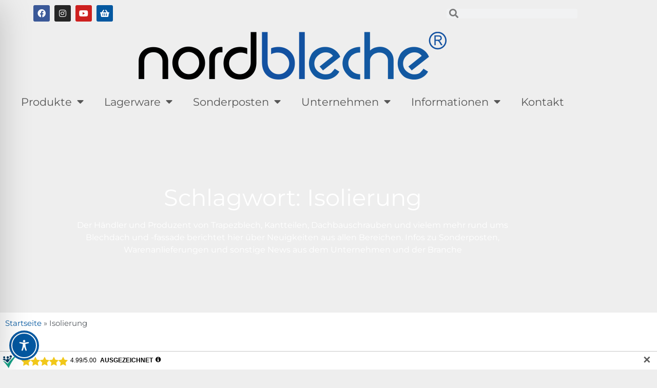

--- FILE ---
content_type: text/css
request_url: https://www.nordbleche.de/wp-content/uploads/elementor/css/post-378.css?ver=1769219536
body_size: 804
content:
.elementor-kit-378{--e-global-color-primary:#0458A0;--e-global-color-secondary:#565656;--e-global-color-text:#565656;--e-global-color-accent:#0458A0;--e-global-color-97acc26:#6EC1E4;--e-global-color-25cc238:#61CE70;--e-global-color-5b182d83:#4054B2;--e-global-color-1bf25ebf:#23A455;--e-global-color-13649869:#000;--e-global-color-4a0b40e5:#FFF;--e-global-color-2805b14:#1951A0;--e-global-typography-primary-font-family:"Montserrat";--e-global-typography-primary-font-size:32px;--e-global-typography-primary-font-weight:400;--e-global-typography-secondary-font-family:"Montserrat";--e-global-typography-secondary-font-size:20px;--e-global-typography-secondary-font-weight:500;--e-global-typography-text-font-family:"Montserrat";--e-global-typography-text-font-weight:400;--e-global-typography-accent-font-family:"Montserrat";--e-global-typography-accent-font-weight:500;--e-global-typography-6cd41a9-font-family:"Montserrat";--e-global-typography-6cd41a9-font-size:20px;--e-global-typography-6cd41a9-font-weight:400;color:#54595F;font-family:"Arial", Sans-serif;font-weight:400;}.elementor-kit-378 e-page-transition{background-color:#FFBC7D;}.elementor-kit-378 a{color:#0458A0;}.elementor-kit-378 h1{color:#0458A0;font-family:"Montserrat", Sans-serif;font-size:32px;font-weight:400;}.elementor-kit-378 h2{color:var( --e-global-color-primary );font-family:"Montserrat", Sans-serif;font-size:25px;font-weight:400;}.elementor-kit-378 h3{color:#54595F;font-family:"Montserrat", Sans-serif;font-size:25px;font-weight:400;}.elementor-kit-378 h4{color:#54595F;font-family:"Montserrat", Sans-serif;font-size:25px;font-weight:400;}.elementor-kit-378 h5{color:#54595F;font-family:"Montserrat", Sans-serif;font-size:25px;font-weight:400;}.elementor-kit-378 h6{color:#54595F;}.elementor-section.elementor-section-boxed > .elementor-container{max-width:1140px;}.e-con{--container-max-width:1140px;}.elementor-widget:not(:last-child){margin-block-end:20px;}.elementor-element{--widgets-spacing:20px 20px;--widgets-spacing-row:20px;--widgets-spacing-column:20px;}{}h1.entry-title{display:var(--page-title-display);}@media(max-width:1024px){.elementor-section.elementor-section-boxed > .elementor-container{max-width:1024px;}.e-con{--container-max-width:1024px;}}@media(max-width:767px){.elementor-kit-378{font-size:14px;}.elementor-kit-378 h1{font-size:20px;}.elementor-kit-378 h2{font-size:18px;}.elementor-kit-378 h3{font-size:18px;}.elementor-kit-378 h4{font-size:18px;}.elementor-kit-378 h5{font-size:18px;}.elementor-section.elementor-section-boxed > .elementor-container{max-width:767px;}.e-con{--container-max-width:767px;}}/* Start Custom Fonts CSS */@font-face {
	font-family: 'Montserrat';
	font-style: normal;
	font-weight: 100;
	font-display: auto;
	src: url('https://www.nordbleche.de/wp-content/uploads/2023/12/Montserrat-Thin.ttf') format('truetype');
}
@font-face {
	font-family: 'Montserrat';
	font-style: normal;
	font-weight: 200;
	font-display: auto;
	src: url('https://www.nordbleche.de/wp-content/uploads/2023/12/Montserrat-ExtraLight.ttf') format('truetype');
}
@font-face {
	font-family: 'Montserrat';
	font-style: normal;
	font-weight: 300;
	font-display: auto;
	src: url('https://www.nordbleche.de/wp-content/uploads/2023/12/Montserrat-Light.ttf') format('truetype');
}
@font-face {
	font-family: 'Montserrat';
	font-style: normal;
	font-weight: 400;
	font-display: auto;
	src: url('https://www.nordbleche.de/wp-content/uploads/2023/12/Montserrat-Regular.ttf') format('truetype');
}
@font-face {
	font-family: 'Montserrat';
	font-style: normal;
	font-weight: 500;
	font-display: auto;
	src: url('https://www.nordbleche.de/wp-content/uploads/2023/12/Montserrat-Medium.ttf') format('truetype');
}
@font-face {
	font-family: 'Montserrat';
	font-style: normal;
	font-weight: 600;
	font-display: auto;
	src: url('https://www.nordbleche.de/wp-content/uploads/2023/12/Montserrat-SemiBold.ttf') format('truetype');
}
@font-face {
	font-family: 'Montserrat';
	font-style: normal;
	font-weight: 700;
	font-display: auto;
	src: url('https://www.nordbleche.de/wp-content/uploads/2023/12/Montserrat-Bold.ttf') format('truetype');
}
@font-face {
	font-family: 'Montserrat';
	font-style: normal;
	font-weight: 800;
	font-display: auto;
	src: url('https://www.nordbleche.de/wp-content/uploads/2023/12/Montserrat-ExtraBold.ttf') format('truetype');
}
@font-face {
	font-family: 'Montserrat';
	font-style: normal;
	font-weight: 900;
	font-display: auto;
	src: url('https://www.nordbleche.de/wp-content/uploads/2023/12/Montserrat-Black.ttf') format('truetype');
}
@font-face {
	font-family: 'Montserrat';
	font-style: italic;
	font-weight: 100;
	font-display: auto;
	src: url('https://www.nordbleche.de/wp-content/uploads/2023/12/Montserrat-ThinItalic.ttf') format('truetype');
}
@font-face {
	font-family: 'Montserrat';
	font-style: italic;
	font-weight: 200;
	font-display: auto;
	src: url('https://www.nordbleche.de/wp-content/uploads/2023/12/Montserrat-ExtraLightItalic.ttf') format('truetype');
}
@font-face {
	font-family: 'Montserrat';
	font-style: italic;
	font-weight: 300;
	font-display: auto;
	src: url('https://www.nordbleche.de/wp-content/uploads/2023/12/Montserrat-LightItalic.ttf') format('truetype');
}
@font-face {
	font-family: 'Montserrat';
	font-style: italic;
	font-weight: 400;
	font-display: auto;
	src: url('https://www.nordbleche.de/wp-content/uploads/2023/12/Montserrat-Italic.ttf') format('truetype');
}
@font-face {
	font-family: 'Montserrat';
	font-style: italic;
	font-weight: 500;
	font-display: auto;
	src: url('https://www.nordbleche.de/wp-content/uploads/2023/12/Montserrat-MediumItalic.ttf') format('truetype');
}
@font-face {
	font-family: 'Montserrat';
	font-style: italic;
	font-weight: 600;
	font-display: auto;
	src: url('https://www.nordbleche.de/wp-content/uploads/2023/12/Montserrat-SemiBoldItalic.ttf') format('truetype');
}
@font-face {
	font-family: 'Montserrat';
	font-style: italic;
	font-weight: 700;
	font-display: auto;
	src: url('https://www.nordbleche.de/wp-content/uploads/2023/12/Montserrat-BoldItalic.ttf') format('truetype');
}
@font-face {
	font-family: 'Montserrat';
	font-style: italic;
	font-weight: 800;
	font-display: auto;
	src: url('https://www.nordbleche.de/wp-content/uploads/2023/12/Montserrat-ExtraBoldItalic.ttf') format('truetype');
}
@font-face {
	font-family: 'Montserrat';
	font-style: italic;
	font-weight: 900;
	font-display: auto;
	src: url('https://www.nordbleche.de/wp-content/uploads/2023/12/Montserrat-BlackItalic.ttf') format('truetype');
}
/* End Custom Fonts CSS */

--- FILE ---
content_type: text/css
request_url: https://www.nordbleche.de/wp-content/cache/background-css/1/www.nordbleche.de/wp-content/cache/min/1/wp-content/plugins/wpdatatables/integrations/starter/page-builders/elementor/css/style.css?ver=1769229685&wpr_t=1769256013
body_size: 330
content:
.elementor-element .icon .wpdt-table-logo:before,.elementor-element .icon .wpdt-chart-logo:before{content:"";height:30px;display:block;background-size:contain;background-repeat:no-repeat;background-position:center center}.elementor-element .icon .wpdt-table-logo:before{background-image:var(--wpr-bg-811dc7b6-cf39-4262-a248-464a11fa0366)}.elementor-element .icon .wpdt-chart-logo:before{background-image:var(--wpr-bg-e36c110e-1de9-4b05-883f-3dfe15f4092a)}

--- FILE ---
content_type: text/css
request_url: https://www.nordbleche.de/wp-content/uploads/elementor/css/post-292.css?ver=1769219536
body_size: 2237
content:
.elementor-292 .elementor-element.elementor-element-2ad0075 > .elementor-background-overlay{background-color:#FFFFFF;opacity:0.5;}.elementor-292 .elementor-element.elementor-element-cc95668 .elementor-repeater-item-66562e6.elementor-social-icon{background-color:#0458A0;}.elementor-292 .elementor-element.elementor-element-cc95668{--grid-template-columns:repeat(0, auto);--icon-size:16px;--grid-column-gap:5px;--grid-row-gap:0px;}.elementor-292 .elementor-element.elementor-element-cc95668 .elementor-widget-container{text-align:center;}.elementor-bc-flex-widget .elementor-292 .elementor-element.elementor-element-6d47925.elementor-column .elementor-widget-wrap{align-items:center;}.elementor-292 .elementor-element.elementor-element-6d47925.elementor-column.elementor-element[data-element_type="column"] > .elementor-widget-wrap.elementor-element-populated{align-content:center;align-items:center;}.elementor-widget-search-form input[type="search"].elementor-search-form__input{font-family:var( --e-global-typography-text-font-family ), Sans-serif;font-weight:var( --e-global-typography-text-font-weight );}.elementor-widget-search-form .elementor-search-form__input,
					.elementor-widget-search-form .elementor-search-form__icon,
					.elementor-widget-search-form .elementor-lightbox .dialog-lightbox-close-button,
					.elementor-widget-search-form .elementor-lightbox .dialog-lightbox-close-button:hover,
					.elementor-widget-search-form.elementor-search-form--skin-full_screen input[type="search"].elementor-search-form__input{color:var( --e-global-color-text );fill:var( --e-global-color-text );}.elementor-widget-search-form .elementor-search-form__submit{font-family:var( --e-global-typography-text-font-family ), Sans-serif;font-weight:var( --e-global-typography-text-font-weight );background-color:var( --e-global-color-secondary );}.elementor-292 .elementor-element.elementor-element-7c4cd8c > .elementor-widget-container{margin:5px 5px 5px 5px;}.elementor-292 .elementor-element.elementor-element-7c4cd8c .elementor-search-form__container{min-height:13px;}.elementor-292 .elementor-element.elementor-element-7c4cd8c .elementor-search-form__submit{min-width:13px;}body:not(.rtl) .elementor-292 .elementor-element.elementor-element-7c4cd8c .elementor-search-form__icon{padding-left:calc(13px / 3);}body.rtl .elementor-292 .elementor-element.elementor-element-7c4cd8c .elementor-search-form__icon{padding-right:calc(13px / 3);}.elementor-292 .elementor-element.elementor-element-7c4cd8c .elementor-search-form__input, .elementor-292 .elementor-element.elementor-element-7c4cd8c.elementor-search-form--button-type-text .elementor-search-form__submit{padding-left:calc(13px / 3);padding-right:calc(13px / 3);}.elementor-292 .elementor-element.elementor-element-7c4cd8c .elementor-search-form__icon{--e-search-form-icon-size-minimal:18px;}.elementor-292 .elementor-element.elementor-element-7c4cd8c .elementor-search-form__input,
					.elementor-292 .elementor-element.elementor-element-7c4cd8c .elementor-search-form__icon,
					.elementor-292 .elementor-element.elementor-element-7c4cd8c .elementor-lightbox .dialog-lightbox-close-button,
					.elementor-292 .elementor-element.elementor-element-7c4cd8c .elementor-lightbox .dialog-lightbox-close-button:hover,
					.elementor-292 .elementor-element.elementor-element-7c4cd8c.elementor-search-form--skin-full_screen input[type="search"].elementor-search-form__input{color:#2C2C2C;fill:#2C2C2C;}.elementor-292 .elementor-element.elementor-element-7c4cd8c:not(.elementor-search-form--skin-full_screen) .elementor-search-form__container{border-radius:3px;}.elementor-292 .elementor-element.elementor-element-7c4cd8c.elementor-search-form--skin-full_screen input[type="search"].elementor-search-form__input{border-radius:3px;}.elementor-widget-nav-menu .elementor-nav-menu .elementor-item{font-family:var( --e-global-typography-primary-font-family ), Sans-serif;font-size:var( --e-global-typography-primary-font-size );font-weight:var( --e-global-typography-primary-font-weight );}.elementor-widget-nav-menu .elementor-nav-menu--main .elementor-item{color:var( --e-global-color-text );fill:var( --e-global-color-text );}.elementor-widget-nav-menu .elementor-nav-menu--main .elementor-item:hover,
					.elementor-widget-nav-menu .elementor-nav-menu--main .elementor-item.elementor-item-active,
					.elementor-widget-nav-menu .elementor-nav-menu--main .elementor-item.highlighted,
					.elementor-widget-nav-menu .elementor-nav-menu--main .elementor-item:focus{color:var( --e-global-color-accent );fill:var( --e-global-color-accent );}.elementor-widget-nav-menu .elementor-nav-menu--main:not(.e--pointer-framed) .elementor-item:before,
					.elementor-widget-nav-menu .elementor-nav-menu--main:not(.e--pointer-framed) .elementor-item:after{background-color:var( --e-global-color-accent );}.elementor-widget-nav-menu .e--pointer-framed .elementor-item:before,
					.elementor-widget-nav-menu .e--pointer-framed .elementor-item:after{border-color:var( --e-global-color-accent );}.elementor-widget-nav-menu{--e-nav-menu-divider-color:var( --e-global-color-text );}.elementor-widget-nav-menu .elementor-nav-menu--dropdown .elementor-item, .elementor-widget-nav-menu .elementor-nav-menu--dropdown  .elementor-sub-item{font-family:var( --e-global-typography-accent-font-family ), Sans-serif;font-weight:var( --e-global-typography-accent-font-weight );}.elementor-292 .elementor-element.elementor-element-eb88a1f .elementor-menu-toggle{margin-left:auto;}.elementor-292 .elementor-element.elementor-element-eb88a1f .elementor-nav-menu .elementor-item{font-family:"Montserrat", Sans-serif;font-size:32px;font-weight:400;}.elementor-292 .elementor-element.elementor-element-eb88a1f .elementor-nav-menu--dropdown a:hover,
					.elementor-292 .elementor-element.elementor-element-eb88a1f .elementor-nav-menu--dropdown a:focus,
					.elementor-292 .elementor-element.elementor-element-eb88a1f .elementor-nav-menu--dropdown a.elementor-item-active,
					.elementor-292 .elementor-element.elementor-element-eb88a1f .elementor-nav-menu--dropdown a.highlighted{background-color:#4054B2;}.elementor-292 .elementor-element.elementor-element-eb88a1f .elementor-nav-menu--dropdown .elementor-item, .elementor-292 .elementor-element.elementor-element-eb88a1f .elementor-nav-menu--dropdown  .elementor-sub-item{font-family:"Montserrat", Sans-serif;font-weight:400;}.elementor-widget-image .widget-image-caption{color:var( --e-global-color-text );font-family:var( --e-global-typography-text-font-family ), Sans-serif;font-weight:var( --e-global-typography-text-font-weight );}.elementor-292 .elementor-element.elementor-element-eb0c288 > .elementor-background-overlay{background-color:#FFFFFF;opacity:0.5;}.elementor-292 .elementor-element.elementor-element-3802423 .elementor-repeater-item-66562e6.elementor-social-icon{background-color:#0458A0;}.elementor-292 .elementor-element.elementor-element-3802423{--grid-template-columns:repeat(0, auto);--icon-size:16px;--grid-column-gap:5px;--grid-row-gap:0px;}.elementor-292 .elementor-element.elementor-element-3802423 .elementor-widget-container{text-align:center;}.elementor-bc-flex-widget .elementor-292 .elementor-element.elementor-element-39b8a19.elementor-column .elementor-widget-wrap{align-items:center;}.elementor-292 .elementor-element.elementor-element-39b8a19.elementor-column.elementor-element[data-element_type="column"] > .elementor-widget-wrap.elementor-element-populated{align-content:center;align-items:center;}.elementor-292 .elementor-element.elementor-element-3ab50a7 > .elementor-widget-container{margin:5px 5px 5px 5px;}.elementor-292 .elementor-element.elementor-element-3ab50a7 .elementor-search-form__container{min-height:16px;}.elementor-292 .elementor-element.elementor-element-3ab50a7 .elementor-search-form__submit{min-width:16px;}body:not(.rtl) .elementor-292 .elementor-element.elementor-element-3ab50a7 .elementor-search-form__icon{padding-left:calc(16px / 3);}body.rtl .elementor-292 .elementor-element.elementor-element-3ab50a7 .elementor-search-form__icon{padding-right:calc(16px / 3);}.elementor-292 .elementor-element.elementor-element-3ab50a7 .elementor-search-form__input, .elementor-292 .elementor-element.elementor-element-3ab50a7.elementor-search-form--button-type-text .elementor-search-form__submit{padding-left:calc(16px / 3);padding-right:calc(16px / 3);}.elementor-292 .elementor-element.elementor-element-3ab50a7 .elementor-search-form__icon{--e-search-form-icon-size-minimal:18px;}.elementor-292 .elementor-element.elementor-element-3ab50a7 .elementor-search-form__input,
					.elementor-292 .elementor-element.elementor-element-3ab50a7 .elementor-search-form__icon,
					.elementor-292 .elementor-element.elementor-element-3ab50a7 .elementor-lightbox .dialog-lightbox-close-button,
					.elementor-292 .elementor-element.elementor-element-3ab50a7 .elementor-lightbox .dialog-lightbox-close-button:hover,
					.elementor-292 .elementor-element.elementor-element-3ab50a7.elementor-search-form--skin-full_screen input[type="search"].elementor-search-form__input{color:#2C2C2C;fill:#2C2C2C;}.elementor-292 .elementor-element.elementor-element-3ab50a7:not(.elementor-search-form--skin-full_screen) .elementor-search-form__container{border-radius:3px;}.elementor-292 .elementor-element.elementor-element-3ab50a7.elementor-search-form--skin-full_screen input[type="search"].elementor-search-form__input{border-radius:3px;}.elementor-292 .elementor-element.elementor-element-1f9bb6a > .elementor-background-overlay{background-color:#FFFFFF;opacity:0.5;}.elementor-292 .elementor-element.elementor-element-4fc1819 .elementor-repeater-item-66562e6.elementor-social-icon{background-color:#0458A0;}.elementor-292 .elementor-element.elementor-element-4fc1819{--grid-template-columns:repeat(0, auto);--icon-size:16px;--grid-column-gap:5px;--grid-row-gap:0px;}.elementor-292 .elementor-element.elementor-element-4fc1819 .elementor-widget-container{text-align:center;}.elementor-bc-flex-widget .elementor-292 .elementor-element.elementor-element-9886024.elementor-column .elementor-widget-wrap{align-items:center;}.elementor-292 .elementor-element.elementor-element-9886024.elementor-column.elementor-element[data-element_type="column"] > .elementor-widget-wrap.elementor-element-populated{align-content:center;align-items:center;}.elementor-292 .elementor-element.elementor-element-23a4c0e > .elementor-widget-container{margin:5px 5px 5px 5px;}.elementor-292 .elementor-element.elementor-element-23a4c0e .elementor-search-form__container{min-height:13px;}.elementor-292 .elementor-element.elementor-element-23a4c0e .elementor-search-form__submit{min-width:13px;}body:not(.rtl) .elementor-292 .elementor-element.elementor-element-23a4c0e .elementor-search-form__icon{padding-left:calc(13px / 3);}body.rtl .elementor-292 .elementor-element.elementor-element-23a4c0e .elementor-search-form__icon{padding-right:calc(13px / 3);}.elementor-292 .elementor-element.elementor-element-23a4c0e .elementor-search-form__input, .elementor-292 .elementor-element.elementor-element-23a4c0e.elementor-search-form--button-type-text .elementor-search-form__submit{padding-left:calc(13px / 3);padding-right:calc(13px / 3);}.elementor-292 .elementor-element.elementor-element-23a4c0e .elementor-search-form__icon{--e-search-form-icon-size-minimal:18px;}.elementor-292 .elementor-element.elementor-element-23a4c0e .elementor-search-form__input,
					.elementor-292 .elementor-element.elementor-element-23a4c0e .elementor-search-form__icon,
					.elementor-292 .elementor-element.elementor-element-23a4c0e .elementor-lightbox .dialog-lightbox-close-button,
					.elementor-292 .elementor-element.elementor-element-23a4c0e .elementor-lightbox .dialog-lightbox-close-button:hover,
					.elementor-292 .elementor-element.elementor-element-23a4c0e.elementor-search-form--skin-full_screen input[type="search"].elementor-search-form__input{color:#2C2C2C;fill:#2C2C2C;}.elementor-292 .elementor-element.elementor-element-23a4c0e:not(.elementor-search-form--skin-full_screen) .elementor-search-form__container{border-radius:3px;}.elementor-292 .elementor-element.elementor-element-23a4c0e.elementor-search-form--skin-full_screen input[type="search"].elementor-search-form__input{border-radius:3px;}.elementor-292 .elementor-element.elementor-element-700668b .elementor-menu-toggle{margin-left:auto;}.elementor-292 .elementor-element.elementor-element-700668b .elementor-nav-menu .elementor-item{font-family:"Montserrat", Sans-serif;font-size:32px;font-weight:400;}.elementor-292 .elementor-element.elementor-element-700668b .elementor-nav-menu--dropdown a:hover,
					.elementor-292 .elementor-element.elementor-element-700668b .elementor-nav-menu--dropdown a:focus,
					.elementor-292 .elementor-element.elementor-element-700668b .elementor-nav-menu--dropdown a.elementor-item-active,
					.elementor-292 .elementor-element.elementor-element-700668b .elementor-nav-menu--dropdown a.highlighted{background-color:#4054B2;}.elementor-292 .elementor-element.elementor-element-700668b .elementor-nav-menu--dropdown .elementor-item, .elementor-292 .elementor-element.elementor-element-700668b .elementor-nav-menu--dropdown  .elementor-sub-item{font-family:"Montserrat", Sans-serif;font-weight:400;}.elementor-292 .elementor-element.elementor-element-cdecc86 .elementor-menu-toggle{margin-left:auto;}.elementor-292 .elementor-element.elementor-element-cdecc86 .elementor-nav-menu .elementor-item{font-family:"Montserrat", Sans-serif;font-size:21px;font-weight:400;}.elementor-292 .elementor-element.elementor-element-cdecc86 .elementor-nav-menu--dropdown a:hover,
					.elementor-292 .elementor-element.elementor-element-cdecc86 .elementor-nav-menu--dropdown a:focus,
					.elementor-292 .elementor-element.elementor-element-cdecc86 .elementor-nav-menu--dropdown a.elementor-item-active,
					.elementor-292 .elementor-element.elementor-element-cdecc86 .elementor-nav-menu--dropdown a.highlighted{background-color:#4054B2;}.elementor-292 .elementor-element.elementor-element-cdecc86 .elementor-nav-menu--dropdown .elementor-item, .elementor-292 .elementor-element.elementor-element-cdecc86 .elementor-nav-menu--dropdown  .elementor-sub-item{font-family:"Montserrat", Sans-serif;font-size:15px;font-weight:400;}.elementor-theme-builder-content-area{height:400px;}.elementor-location-header:before, .elementor-location-footer:before{content:"";display:table;clear:both;}@media(max-width:1024px){.elementor-292 .elementor-element.elementor-element-cc95668{--icon-size:13px;}.elementor-widget-nav-menu .elementor-nav-menu .elementor-item{font-size:var( --e-global-typography-primary-font-size );}.elementor-292 .elementor-element.elementor-element-eb88a1f .elementor-nav-menu--dropdown .elementor-item, .elementor-292 .elementor-element.elementor-element-eb88a1f .elementor-nav-menu--dropdown  .elementor-sub-item{font-size:16px;}.elementor-292 .elementor-element.elementor-element-4fc1819{--icon-size:13px;}}@media(max-width:767px){.elementor-292 .elementor-element.elementor-element-e256cf3{width:33%;}.elementor-bc-flex-widget .elementor-292 .elementor-element.elementor-element-e256cf3.elementor-column .elementor-widget-wrap{align-items:center;}.elementor-292 .elementor-element.elementor-element-e256cf3.elementor-column.elementor-element[data-element_type="column"] > .elementor-widget-wrap.elementor-element-populated{align-content:center;align-items:center;}.elementor-292 .elementor-element.elementor-element-cc95668 .elementor-widget-container{text-align:left;}.elementor-292 .elementor-element.elementor-element-6d47925{width:33%;}.elementor-292 .elementor-element.elementor-element-ae6c065{width:33%;}.elementor-bc-flex-widget .elementor-292 .elementor-element.elementor-element-ae6c065.elementor-column .elementor-widget-wrap{align-items:center;}.elementor-292 .elementor-element.elementor-element-ae6c065.elementor-column.elementor-element[data-element_type="column"] > .elementor-widget-wrap.elementor-element-populated{align-content:center;align-items:center;}.elementor-widget-nav-menu .elementor-nav-menu .elementor-item{font-size:var( --e-global-typography-primary-font-size );}.elementor-292 .elementor-element.elementor-element-eb88a1f .elementor-nav-menu--dropdown .elementor-item, .elementor-292 .elementor-element.elementor-element-eb88a1f .elementor-nav-menu--dropdown  .elementor-sub-item{font-size:16px;}.elementor-292 .elementor-element.elementor-element-caac134{width:33%;}.elementor-bc-flex-widget .elementor-292 .elementor-element.elementor-element-caac134.elementor-column .elementor-widget-wrap{align-items:center;}.elementor-292 .elementor-element.elementor-element-caac134.elementor-column.elementor-element[data-element_type="column"] > .elementor-widget-wrap.elementor-element-populated{align-content:center;align-items:center;}.elementor-292 .elementor-element.elementor-element-3802423 .elementor-widget-container{text-align:left;}.elementor-292 .elementor-element.elementor-element-c0a4718{width:33%;}.elementor-bc-flex-widget .elementor-292 .elementor-element.elementor-element-c0a4718.elementor-column .elementor-widget-wrap{align-items:center;}.elementor-292 .elementor-element.elementor-element-c0a4718.elementor-column.elementor-element[data-element_type="column"] > .elementor-widget-wrap.elementor-element-populated{align-content:center;align-items:center;}.elementor-292 .elementor-element.elementor-element-39b8a19{width:33%;}.elementor-292 .elementor-element.elementor-element-709a614{width:33%;}.elementor-bc-flex-widget .elementor-292 .elementor-element.elementor-element-709a614.elementor-column .elementor-widget-wrap{align-items:center;}.elementor-292 .elementor-element.elementor-element-709a614.elementor-column.elementor-element[data-element_type="column"] > .elementor-widget-wrap.elementor-element-populated{align-content:center;align-items:center;}.elementor-292 .elementor-element.elementor-element-4fc1819{--grid-template-columns:repeat(2, auto);--grid-column-gap:8px;--grid-row-gap:8px;}.elementor-292 .elementor-element.elementor-element-4fc1819 .elementor-widget-container{text-align:center;}.elementor-292 .elementor-element.elementor-element-9886024{width:33%;}.elementor-292 .elementor-element.elementor-element-0f07dd6{width:33%;}.elementor-bc-flex-widget .elementor-292 .elementor-element.elementor-element-0f07dd6.elementor-column .elementor-widget-wrap{align-items:center;}.elementor-292 .elementor-element.elementor-element-0f07dd6.elementor-column.elementor-element[data-element_type="column"] > .elementor-widget-wrap.elementor-element-populated{align-content:center;align-items:center;}.elementor-292 .elementor-element.elementor-element-700668b .elementor-nav-menu--dropdown .elementor-item, .elementor-292 .elementor-element.elementor-element-700668b .elementor-nav-menu--dropdown  .elementor-sub-item{font-size:16px;}.elementor-292 .elementor-element.elementor-element-cdecc86 .elementor-nav-menu--dropdown .elementor-item, .elementor-292 .elementor-element.elementor-element-cdecc86 .elementor-nav-menu--dropdown  .elementor-sub-item{font-size:16px;}}/* Start custom CSS for nav-menu, class: .elementor-element-eb88a1f *//* --------- Shop‑Link in Mobile‑ und Tablet‑Menü rot einfärben --------- */

/* Gilt für alle Viewports bis 1024 px (Elementor‑Standard‑Breakpoint) */
@media (max-width: 1024px) {

  /* <a>‑Element, das auf shop.nordbleche.de zeigt,
     innerhalb der Navigation rot färben */
  nav a[href*="shop.nordbleche.de"] {
      color: #e30713 !important;   /* kräftiges Rot */
      font-weight: 600;            /* etwas fetter, fällt stärker auf */
  }

  /* Optional: Hover‑Farbe (für Tablets mit Maus / Hybrid‑Geräte) */
  nav a[href*="shop.nordbleche.de"]:hover {
      color: #b2000f !important;   /* dunkleres Rot beim Überfahren */
  }
}

/* --------------------------------------------------------------------- */
/* Falls dein Theme einen anderen Breakpoint nutzt, Zahl hier anpassen   */
/* (z.B. 991 px bei Bootstrap‑Themes oder 1200 px bei manchen Frameworks)*//* End custom CSS */
/* Start custom CSS for nav-menu, class: .elementor-element-700668b *//* --------- Shop‑Link in Mobile‑ und Tablet‑Menü rot einfärben --------- */

/* Gilt für alle Viewports bis 1024 px (Elementor‑Standard‑Breakpoint) */
@media (max-width: 1024px) {

  /* <a>‑Element, das auf shop.nordbleche.de zeigt,
     innerhalb der Navigation rot färben */
  nav a[href*="shop.nordbleche.de"] {
      color: #e30713 !important;   /* kräftiges Rot */
      font-weight: 600;            /* etwas fetter, fällt stärker auf */
  }

  /* Optional: Hover‑Farbe (für Tablets mit Maus / Hybrid‑Geräte) */
  nav a[href*="shop.nordbleche.de"]:hover {
      color: #b2000f !important;   /* dunkleres Rot beim Überfahren */
  }
}

/* --------------------------------------------------------------------- */
/* Falls dein Theme einen anderen Breakpoint nutzt, Zahl hier anpassen   */
/* (z.B. 991 px bei Bootstrap‑Themes oder 1200 px bei manchen Frameworks)*//* End custom CSS */

--- FILE ---
content_type: text/css
request_url: https://www.nordbleche.de/wp-content/uploads/elementor/css/post-297.css?ver=1769219536
body_size: 1959
content:
.elementor-297 .elementor-element.elementor-element-e76ede0:not(.elementor-motion-effects-element-type-background), .elementor-297 .elementor-element.elementor-element-e76ede0 > .elementor-motion-effects-container > .elementor-motion-effects-layer{background-color:#F6F6F6;}.elementor-297 .elementor-element.elementor-element-e76ede0{transition:background 0.3s, border 0.3s, border-radius 0.3s, box-shadow 0.3s;}.elementor-297 .elementor-element.elementor-element-e76ede0 > .elementor-background-overlay{transition:background 0.3s, border-radius 0.3s, opacity 0.3s;}.elementor-widget-heading .elementor-heading-title{font-family:var( --e-global-typography-primary-font-family ), Sans-serif;font-size:var( --e-global-typography-primary-font-size );font-weight:var( --e-global-typography-primary-font-weight );color:var( --e-global-color-primary );}.elementor-297 .elementor-element.elementor-element-41c5817 .elementor-heading-title{font-size:20px;font-weight:400;text-transform:uppercase;color:#1951A0;}.elementor-widget-text-editor{font-family:var( --e-global-typography-text-font-family ), Sans-serif;font-weight:var( --e-global-typography-text-font-weight );color:var( --e-global-color-text );}.elementor-widget-text-editor.elementor-drop-cap-view-stacked .elementor-drop-cap{background-color:var( --e-global-color-primary );}.elementor-widget-text-editor.elementor-drop-cap-view-framed .elementor-drop-cap, .elementor-widget-text-editor.elementor-drop-cap-view-default .elementor-drop-cap{color:var( --e-global-color-primary );border-color:var( --e-global-color-primary );}.elementor-297 .elementor-element.elementor-element-88def19{text-align:start;font-family:"Montserrat", Sans-serif;font-size:12px;color:#1951A0;}.elementor-widget-icon-list .elementor-icon-list-item:not(:last-child):after{border-color:var( --e-global-color-text );}.elementor-widget-icon-list .elementor-icon-list-icon i{color:var( --e-global-color-primary );}.elementor-widget-icon-list .elementor-icon-list-icon svg{fill:var( --e-global-color-primary );}.elementor-widget-icon-list .elementor-icon-list-item > .elementor-icon-list-text, .elementor-widget-icon-list .elementor-icon-list-item > a{font-family:var( --e-global-typography-text-font-family ), Sans-serif;font-weight:var( --e-global-typography-text-font-weight );}.elementor-widget-icon-list .elementor-icon-list-text{color:var( --e-global-color-secondary );}.elementor-297 .elementor-element.elementor-element-d26dfa7 .elementor-icon-list-icon i{color:#1951A0;transition:color 0.3s;}.elementor-297 .elementor-element.elementor-element-d26dfa7 .elementor-icon-list-icon svg{fill:#1951A0;transition:fill 0.3s;}.elementor-297 .elementor-element.elementor-element-d26dfa7{--e-icon-list-icon-size:12px;--icon-vertical-offset:0px;}.elementor-297 .elementor-element.elementor-element-d26dfa7 .elementor-icon-list-item > .elementor-icon-list-text, .elementor-297 .elementor-element.elementor-element-d26dfa7 .elementor-icon-list-item > a{font-family:"Montserrat", Sans-serif;font-size:12px;}.elementor-297 .elementor-element.elementor-element-d26dfa7 .elementor-icon-list-text{color:#1951A0;transition:color 0.3s;}.elementor-297 .elementor-element.elementor-element-d193b3c{text-align:start;}.elementor-297 .elementor-element.elementor-element-d193b3c .elementor-heading-title{font-size:20px;font-weight:400;text-transform:uppercase;color:#1951A0;}.elementor-297 .elementor-element.elementor-element-36948e7{text-align:start;font-family:"Montserrat", Sans-serif;font-size:12px;color:#18509F;}.elementor-297 .elementor-element.elementor-element-cb698ef{text-align:start;font-family:"Montserrat", Sans-serif;font-size:12px;color:#18509F;}.elementor-widget-button .elementor-button{background-color:var( --e-global-color-accent );font-family:var( --e-global-typography-accent-font-family ), Sans-serif;font-weight:var( --e-global-typography-accent-font-weight );}.elementor-297 .elementor-element.elementor-element-257d653 > .elementor-widget-container{padding:1px 1px 1px 1px;}.elementor-297 .elementor-element.elementor-element-257d653 .elementor-button{font-family:"Montserrat", Sans-serif;font-weight:500;fill:#FFFFFF;color:#FFFFFF;border-style:none;}.elementor-297 .elementor-element.elementor-element-e663000 > .elementor-widget-container{margin:-30px 0px 0px 0px;}.elementor-297 .elementor-element.elementor-element-4a1efdb{text-align:start;}.elementor-297 .elementor-element.elementor-element-4a1efdb .elementor-heading-title{font-family:"Montserrat", Sans-serif;font-size:20px;font-weight:400;text-transform:uppercase;color:#1951A0;}.elementor-297 .elementor-element.elementor-element-5a952e2 .elementor-icon-list-items:not(.elementor-inline-items) .elementor-icon-list-item:not(:last-child){padding-block-end:calc(5px/2);}.elementor-297 .elementor-element.elementor-element-5a952e2 .elementor-icon-list-items:not(.elementor-inline-items) .elementor-icon-list-item:not(:first-child){margin-block-start:calc(5px/2);}.elementor-297 .elementor-element.elementor-element-5a952e2 .elementor-icon-list-items.elementor-inline-items .elementor-icon-list-item{margin-inline:calc(5px/2);}.elementor-297 .elementor-element.elementor-element-5a952e2 .elementor-icon-list-items.elementor-inline-items{margin-inline:calc(-5px/2);}.elementor-297 .elementor-element.elementor-element-5a952e2 .elementor-icon-list-items.elementor-inline-items .elementor-icon-list-item:after{inset-inline-end:calc(-5px/2);}.elementor-297 .elementor-element.elementor-element-5a952e2 .elementor-icon-list-icon i{transition:color 0.3s;}.elementor-297 .elementor-element.elementor-element-5a952e2 .elementor-icon-list-icon svg{transition:fill 0.3s;}.elementor-297 .elementor-element.elementor-element-5a952e2{--e-icon-list-icon-size:14px;--icon-vertical-offset:0px;}.elementor-297 .elementor-element.elementor-element-5a952e2 .elementor-icon-list-item > .elementor-icon-list-text, .elementor-297 .elementor-element.elementor-element-5a952e2 .elementor-icon-list-item > a{font-size:14px;}.elementor-297 .elementor-element.elementor-element-5a952e2 .elementor-icon-list-text{color:#1951A0;transition:color 0.3s;}.elementor-297 .elementor-element.elementor-element-4bec4da{text-align:start;}.elementor-297 .elementor-element.elementor-element-4bec4da .elementor-heading-title{font-family:"Montserrat", Sans-serif;font-size:20px;font-weight:400;text-transform:uppercase;color:#1951A0;}.elementor-297 .elementor-element.elementor-element-cb86648 .elementor-icon-list-items:not(.elementor-inline-items) .elementor-icon-list-item:not(:last-child){padding-block-end:calc(6px/2);}.elementor-297 .elementor-element.elementor-element-cb86648 .elementor-icon-list-items:not(.elementor-inline-items) .elementor-icon-list-item:not(:first-child){margin-block-start:calc(6px/2);}.elementor-297 .elementor-element.elementor-element-cb86648 .elementor-icon-list-items.elementor-inline-items .elementor-icon-list-item{margin-inline:calc(6px/2);}.elementor-297 .elementor-element.elementor-element-cb86648 .elementor-icon-list-items.elementor-inline-items{margin-inline:calc(-6px/2);}.elementor-297 .elementor-element.elementor-element-cb86648 .elementor-icon-list-items.elementor-inline-items .elementor-icon-list-item:after{inset-inline-end:calc(-6px/2);}.elementor-297 .elementor-element.elementor-element-cb86648 .elementor-icon-list-icon i{transition:color 0.3s;}.elementor-297 .elementor-element.elementor-element-cb86648 .elementor-icon-list-icon svg{transition:fill 0.3s;}.elementor-297 .elementor-element.elementor-element-cb86648{--e-icon-list-icon-size:14px;--icon-vertical-offset:0px;}.elementor-297 .elementor-element.elementor-element-cb86648 .elementor-icon-list-item > .elementor-icon-list-text, .elementor-297 .elementor-element.elementor-element-cb86648 .elementor-icon-list-item > a{font-size:14px;}.elementor-297 .elementor-element.elementor-element-cb86648 .elementor-icon-list-text{color:#1951A0;transition:color 0.3s;}.elementor-297 .elementor-element.elementor-element-6a3c101 > .elementor-widget-container{margin:-10px 0px -4px 0px;padding:0px 0px 0px 0px;}.elementor-297 .elementor-element.elementor-element-9519c28 > .elementor-container > .elementor-column > .elementor-widget-wrap{align-content:center;align-items:center;}.elementor-297 .elementor-element.elementor-element-9519c28:not(.elementor-motion-effects-element-type-background), .elementor-297 .elementor-element.elementor-element-9519c28 > .elementor-motion-effects-container > .elementor-motion-effects-layer{background-color:#1951A0;}.elementor-297 .elementor-element.elementor-element-9519c28{transition:background 0.3s, border 0.3s, border-radius 0.3s, box-shadow 0.3s;}.elementor-297 .elementor-element.elementor-element-9519c28 > .elementor-background-overlay{transition:background 0.3s, border-radius 0.3s, opacity 0.3s;}.elementor-297 .elementor-element.elementor-element-defd4a7 .elementor-icon-list-items:not(.elementor-inline-items) .elementor-icon-list-item:not(:last-child){padding-block-end:calc(12px/2);}.elementor-297 .elementor-element.elementor-element-defd4a7 .elementor-icon-list-items:not(.elementor-inline-items) .elementor-icon-list-item:not(:first-child){margin-block-start:calc(12px/2);}.elementor-297 .elementor-element.elementor-element-defd4a7 .elementor-icon-list-items.elementor-inline-items .elementor-icon-list-item{margin-inline:calc(12px/2);}.elementor-297 .elementor-element.elementor-element-defd4a7 .elementor-icon-list-items.elementor-inline-items{margin-inline:calc(-12px/2);}.elementor-297 .elementor-element.elementor-element-defd4a7 .elementor-icon-list-items.elementor-inline-items .elementor-icon-list-item:after{inset-inline-end:calc(-12px/2);}.elementor-297 .elementor-element.elementor-element-defd4a7 .elementor-icon-list-item:not(:last-child):after{content:"";border-color:#ddd;}.elementor-297 .elementor-element.elementor-element-defd4a7 .elementor-icon-list-items:not(.elementor-inline-items) .elementor-icon-list-item:not(:last-child):after{border-block-start-style:solid;border-block-start-width:1px;}.elementor-297 .elementor-element.elementor-element-defd4a7 .elementor-icon-list-items.elementor-inline-items .elementor-icon-list-item:not(:last-child):after{border-inline-start-style:solid;}.elementor-297 .elementor-element.elementor-element-defd4a7 .elementor-inline-items .elementor-icon-list-item:not(:last-child):after{border-inline-start-width:1px;}.elementor-297 .elementor-element.elementor-element-defd4a7 .elementor-icon-list-icon i{color:#FFFFFF;transition:color 0.3s;}.elementor-297 .elementor-element.elementor-element-defd4a7 .elementor-icon-list-icon svg{fill:#FFFFFF;transition:fill 0.3s;}.elementor-297 .elementor-element.elementor-element-defd4a7{--e-icon-list-icon-size:12px;--icon-vertical-offset:0px;}.elementor-297 .elementor-element.elementor-element-defd4a7 .elementor-icon-list-icon{padding-inline-end:0px;}.elementor-297 .elementor-element.elementor-element-defd4a7 .elementor-icon-list-item > .elementor-icon-list-text, .elementor-297 .elementor-element.elementor-element-defd4a7 .elementor-icon-list-item > a{font-family:"Montserrat", Sans-serif;font-size:12px;font-weight:300;}.elementor-297 .elementor-element.elementor-element-defd4a7 .elementor-icon-list-text{color:#FFFFFF;transition:color 0.3s;}.elementor-widget-image .widget-image-caption{color:var( --e-global-color-text );font-family:var( --e-global-typography-text-font-family ), Sans-serif;font-weight:var( --e-global-typography-text-font-weight );}.elementor-297 .elementor-element.elementor-element-e626157{text-align:end;}.elementor-297 .elementor-element.elementor-element-e626157 img{width:45%;}.elementor-297 .elementor-element.elementor-element-5c10bb2 img{width:100%;}.elementor-297 .elementor-element.elementor-element-1fcf36c .elementor-icon-list-items:not(.elementor-inline-items) .elementor-icon-list-item:not(:last-child){padding-block-end:calc(6px/2);}.elementor-297 .elementor-element.elementor-element-1fcf36c .elementor-icon-list-items:not(.elementor-inline-items) .elementor-icon-list-item:not(:first-child){margin-block-start:calc(6px/2);}.elementor-297 .elementor-element.elementor-element-1fcf36c .elementor-icon-list-items.elementor-inline-items .elementor-icon-list-item{margin-inline:calc(6px/2);}.elementor-297 .elementor-element.elementor-element-1fcf36c .elementor-icon-list-items.elementor-inline-items{margin-inline:calc(-6px/2);}.elementor-297 .elementor-element.elementor-element-1fcf36c .elementor-icon-list-items.elementor-inline-items .elementor-icon-list-item:after{inset-inline-end:calc(-6px/2);}.elementor-297 .elementor-element.elementor-element-1fcf36c .elementor-icon-list-icon i{color:var( --e-global-color-4a0b40e5 );transition:color 0.3s;}.elementor-297 .elementor-element.elementor-element-1fcf36c .elementor-icon-list-icon svg{fill:var( --e-global-color-4a0b40e5 );transition:fill 0.3s;}.elementor-297 .elementor-element.elementor-element-1fcf36c{--e-icon-list-icon-size:18px;--icon-vertical-offset:0px;}.elementor-297 .elementor-element.elementor-element-1fcf36c .elementor-icon-list-text{transition:color 0.3s;}.elementor-theme-builder-content-area{height:400px;}.elementor-location-header:before, .elementor-location-footer:before{content:"";display:table;clear:both;}@media(max-width:1024px){.elementor-widget-heading .elementor-heading-title{font-size:var( --e-global-typography-primary-font-size );}.elementor-297 .elementor-element.elementor-element-41c5817 .elementor-heading-title{font-size:18px;}.elementor-297 .elementor-element.elementor-element-d193b3c .elementor-heading-title{font-size:18px;}.elementor-297 .elementor-element.elementor-element-4a1efdb .elementor-heading-title{font-size:18px;}.elementor-297 .elementor-element.elementor-element-4bec4da .elementor-heading-title{font-size:18px;}.elementor-297 .elementor-element.elementor-element-1fcf36c .elementor-icon-list-items:not(.elementor-inline-items) .elementor-icon-list-item:not(:last-child){padding-block-end:calc(8px/2);}.elementor-297 .elementor-element.elementor-element-1fcf36c .elementor-icon-list-items:not(.elementor-inline-items) .elementor-icon-list-item:not(:first-child){margin-block-start:calc(8px/2);}.elementor-297 .elementor-element.elementor-element-1fcf36c .elementor-icon-list-items.elementor-inline-items .elementor-icon-list-item{margin-inline:calc(8px/2);}.elementor-297 .elementor-element.elementor-element-1fcf36c .elementor-icon-list-items.elementor-inline-items{margin-inline:calc(-8px/2);}.elementor-297 .elementor-element.elementor-element-1fcf36c .elementor-icon-list-items.elementor-inline-items .elementor-icon-list-item:after{inset-inline-end:calc(-8px/2);}.elementor-297 .elementor-element.elementor-element-1fcf36c{--e-icon-list-icon-size:19px;}}@media(min-width:768px){.elementor-297 .elementor-element.elementor-element-ad9e527{width:28%;}.elementor-297 .elementor-element.elementor-element-152a50d{width:30.455%;}.elementor-297 .elementor-element.elementor-element-814a8b3{width:26.492%;}.elementor-297 .elementor-element.elementor-element-f8ddd6a{width:15.031%;}.elementor-297 .elementor-element.elementor-element-4d5636c{width:43.86%;}.elementor-297 .elementor-element.elementor-element-a3d0a0f{width:27.19%;}.elementor-297 .elementor-element.elementor-element-7823215{width:15.593%;}.elementor-297 .elementor-element.elementor-element-b674137{width:13.319%;}}@media(max-width:1024px) and (min-width:768px){.elementor-297 .elementor-element.elementor-element-ad9e527{width:25%;}.elementor-297 .elementor-element.elementor-element-152a50d{width:25%;}.elementor-297 .elementor-element.elementor-element-814a8b3{width:25%;}.elementor-297 .elementor-element.elementor-element-f8ddd6a{width:25%;}}@media(max-width:767px){.elementor-297 .elementor-element.elementor-element-ad9e527{width:50%;}.elementor-widget-heading .elementor-heading-title{font-size:var( --e-global-typography-primary-font-size );}.elementor-297 .elementor-element.elementor-element-41c5817 .elementor-heading-title{font-size:16px;}.elementor-297 .elementor-element.elementor-element-152a50d{width:50%;}.elementor-297 .elementor-element.elementor-element-d193b3c .elementor-heading-title{font-size:16px;}.elementor-297 .elementor-element.elementor-element-36948e7{text-align:center;line-height:18px;}.elementor-297 .elementor-element.elementor-element-cb698ef{text-align:center;line-height:18px;}.elementor-297 .elementor-element.elementor-element-814a8b3{width:50%;}.elementor-297 .elementor-element.elementor-element-4a1efdb .elementor-heading-title{font-size:16px;}.elementor-297 .elementor-element.elementor-element-5a952e2 .elementor-icon-list-items:not(.elementor-inline-items) .elementor-icon-list-item:not(:last-child){padding-block-end:calc(10px/2);}.elementor-297 .elementor-element.elementor-element-5a952e2 .elementor-icon-list-items:not(.elementor-inline-items) .elementor-icon-list-item:not(:first-child){margin-block-start:calc(10px/2);}.elementor-297 .elementor-element.elementor-element-5a952e2 .elementor-icon-list-items.elementor-inline-items .elementor-icon-list-item{margin-inline:calc(10px/2);}.elementor-297 .elementor-element.elementor-element-5a952e2 .elementor-icon-list-items.elementor-inline-items{margin-inline:calc(-10px/2);}.elementor-297 .elementor-element.elementor-element-5a952e2 .elementor-icon-list-items.elementor-inline-items .elementor-icon-list-item:after{inset-inline-end:calc(-10px/2);}.elementor-297 .elementor-element.elementor-element-f8ddd6a{width:50%;}.elementor-297 .elementor-element.elementor-element-4bec4da .elementor-heading-title{font-size:16px;}.elementor-297 .elementor-element.elementor-element-cb86648 .elementor-icon-list-items:not(.elementor-inline-items) .elementor-icon-list-item:not(:last-child){padding-block-end:calc(10px/2);}.elementor-297 .elementor-element.elementor-element-cb86648 .elementor-icon-list-items:not(.elementor-inline-items) .elementor-icon-list-item:not(:first-child){margin-block-start:calc(10px/2);}.elementor-297 .elementor-element.elementor-element-cb86648 .elementor-icon-list-items.elementor-inline-items .elementor-icon-list-item{margin-inline:calc(10px/2);}.elementor-297 .elementor-element.elementor-element-cb86648 .elementor-icon-list-items.elementor-inline-items{margin-inline:calc(-10px/2);}.elementor-297 .elementor-element.elementor-element-cb86648 .elementor-icon-list-items.elementor-inline-items .elementor-icon-list-item:after{inset-inline-end:calc(-10px/2);}.elementor-297 .elementor-element.elementor-element-defd4a7 .elementor-icon-list-items:not(.elementor-inline-items) .elementor-icon-list-item:not(:last-child){padding-block-end:calc(19px/2);}.elementor-297 .elementor-element.elementor-element-defd4a7 .elementor-icon-list-items:not(.elementor-inline-items) .elementor-icon-list-item:not(:first-child){margin-block-start:calc(19px/2);}.elementor-297 .elementor-element.elementor-element-defd4a7 .elementor-icon-list-items.elementor-inline-items .elementor-icon-list-item{margin-inline:calc(19px/2);}.elementor-297 .elementor-element.elementor-element-defd4a7 .elementor-icon-list-items.elementor-inline-items{margin-inline:calc(-19px/2);}.elementor-297 .elementor-element.elementor-element-defd4a7 .elementor-icon-list-items.elementor-inline-items .elementor-icon-list-item:after{inset-inline-end:calc(-19px/2);}.elementor-297 .elementor-element.elementor-element-defd4a7{--e-icon-list-icon-size:12px;}.elementor-297 .elementor-element.elementor-element-defd4a7 .elementor-icon-list-item > .elementor-icon-list-text, .elementor-297 .elementor-element.elementor-element-defd4a7 .elementor-icon-list-item > a{font-size:12px;}.elementor-297 .elementor-element.elementor-element-a3d0a0f{width:31%;}.elementor-297 .elementor-element.elementor-element-e626157{text-align:center;}.elementor-297 .elementor-element.elementor-element-e626157 img{width:130px;}.elementor-297 .elementor-element.elementor-element-7823215{width:33%;}.elementor-297 .elementor-element.elementor-element-5c10bb2{text-align:center;}.elementor-297 .elementor-element.elementor-element-5c10bb2 img{width:130px;}.elementor-297 .elementor-element.elementor-element-b674137{width:33%;}.elementor-297 .elementor-element.elementor-element-1fcf36c .elementor-icon-list-items:not(.elementor-inline-items) .elementor-icon-list-item:not(:last-child){padding-block-end:calc(8px/2);}.elementor-297 .elementor-element.elementor-element-1fcf36c .elementor-icon-list-items:not(.elementor-inline-items) .elementor-icon-list-item:not(:first-child){margin-block-start:calc(8px/2);}.elementor-297 .elementor-element.elementor-element-1fcf36c .elementor-icon-list-items.elementor-inline-items .elementor-icon-list-item{margin-inline:calc(8px/2);}.elementor-297 .elementor-element.elementor-element-1fcf36c .elementor-icon-list-items.elementor-inline-items{margin-inline:calc(-8px/2);}.elementor-297 .elementor-element.elementor-element-1fcf36c .elementor-icon-list-items.elementor-inline-items .elementor-icon-list-item:after{inset-inline-end:calc(-8px/2);}.elementor-297 .elementor-element.elementor-element-1fcf36c{--e-icon-list-icon-size:16px;}}/* Start custom CSS for shortcode, class: .elementor-element-6a3c101 */.elementor-297 .elementor-element.elementor-element-6a3c101 a {
    font-family: "montserrat", Sans-serif;
    font-size: 12px
}/* End custom CSS */

--- FILE ---
content_type: text/css
request_url: https://www.nordbleche.de/wp-content/cache/background-css/1/www.nordbleche.de/wp-content/uploads/elementor/css/post-35226.css?ver=1769220739&wpr_t=1769256013
body_size: 1837
content:
.elementor-35226 .elementor-element.elementor-element-4186714:not(.elementor-motion-effects-element-type-background), .elementor-35226 .elementor-element.elementor-element-4186714 > .elementor-motion-effects-container > .elementor-motion-effects-layer{background-image:var(--wpr-bg-31648196-0d53-4674-aae5-facedf00e421);}.elementor-35226 .elementor-element.elementor-element-4186714{transition:background 0.3s, border 0.3s, border-radius 0.3s, box-shadow 0.3s;}.elementor-35226 .elementor-element.elementor-element-4186714 > .elementor-background-overlay{transition:background 0.3s, border-radius 0.3s, opacity 0.3s;}.elementor-35226 .elementor-element.elementor-element-b717723{--spacer-size:100px;}.elementor-widget-theme-archive-title .elementor-heading-title{font-family:var( --e-global-typography-primary-font-family ), Sans-serif;font-size:var( --e-global-typography-primary-font-size );font-weight:var( --e-global-typography-primary-font-weight );color:var( --e-global-color-primary );}.elementor-35226 .elementor-element.elementor-element-00ef046{text-align:center;}.elementor-35226 .elementor-element.elementor-element-00ef046 .elementor-heading-title{font-size:45px;font-weight:400;color:#FFFFFF;}.elementor-widget-text-editor{font-family:var( --e-global-typography-text-font-family ), Sans-serif;font-weight:var( --e-global-typography-text-font-weight );color:var( --e-global-color-text );}.elementor-widget-text-editor.elementor-drop-cap-view-stacked .elementor-drop-cap{background-color:var( --e-global-color-primary );}.elementor-widget-text-editor.elementor-drop-cap-view-framed .elementor-drop-cap, .elementor-widget-text-editor.elementor-drop-cap-view-default .elementor-drop-cap{color:var( --e-global-color-primary );border-color:var( --e-global-color-primary );}.elementor-35226 .elementor-element.elementor-element-681f2af > .elementor-widget-container{margin:0px 0px 100px 0px;padding:0% 12% 0% 12%;}.elementor-35226 .elementor-element.elementor-element-681f2af{text-align:center;color:#FFFFFF;}.elementor-35226 .elementor-element.elementor-element-5201937:not(.elementor-motion-effects-element-type-background), .elementor-35226 .elementor-element.elementor-element-5201937 > .elementor-motion-effects-container > .elementor-motion-effects-layer{background-color:#FFFFFF;}.elementor-35226 .elementor-element.elementor-element-5201937{transition:background 0.3s, border 0.3s, border-radius 0.3s, box-shadow 0.3s;}.elementor-35226 .elementor-element.elementor-element-5201937 > .elementor-background-overlay{transition:background 0.3s, border-radius 0.3s, opacity 0.3s;}.elementor-widget-breadcrumbs{font-family:var( --e-global-typography-secondary-font-family ), Sans-serif;font-size:var( --e-global-typography-secondary-font-size );font-weight:var( --e-global-typography-secondary-font-weight );}.elementor-35226 .elementor-element.elementor-element-affcf9c{font-family:"Montserrat", Sans-serif;font-size:15px;font-weight:400;}.elementor-35226 .elementor-element.elementor-element-b887a8f{--spacer-size:15px;}.elementor-widget-nav-menu .elementor-nav-menu .elementor-item{font-family:var( --e-global-typography-primary-font-family ), Sans-serif;font-size:var( --e-global-typography-primary-font-size );font-weight:var( --e-global-typography-primary-font-weight );}.elementor-widget-nav-menu .elementor-nav-menu--main .elementor-item{color:var( --e-global-color-text );fill:var( --e-global-color-text );}.elementor-widget-nav-menu .elementor-nav-menu--main .elementor-item:hover,
					.elementor-widget-nav-menu .elementor-nav-menu--main .elementor-item.elementor-item-active,
					.elementor-widget-nav-menu .elementor-nav-menu--main .elementor-item.highlighted,
					.elementor-widget-nav-menu .elementor-nav-menu--main .elementor-item:focus{color:var( --e-global-color-accent );fill:var( --e-global-color-accent );}.elementor-widget-nav-menu .elementor-nav-menu--main:not(.e--pointer-framed) .elementor-item:before,
					.elementor-widget-nav-menu .elementor-nav-menu--main:not(.e--pointer-framed) .elementor-item:after{background-color:var( --e-global-color-accent );}.elementor-widget-nav-menu .e--pointer-framed .elementor-item:before,
					.elementor-widget-nav-menu .e--pointer-framed .elementor-item:after{border-color:var( --e-global-color-accent );}.elementor-widget-nav-menu{--e-nav-menu-divider-color:var( --e-global-color-text );}.elementor-widget-nav-menu .elementor-nav-menu--dropdown .elementor-item, .elementor-widget-nav-menu .elementor-nav-menu--dropdown  .elementor-sub-item{font-family:var( --e-global-typography-accent-font-family ), Sans-serif;font-weight:var( --e-global-typography-accent-font-weight );}.elementor-35226 .elementor-element.elementor-element-af47279 .elementor-menu-toggle{margin:0 auto;}.elementor-35226 .elementor-element.elementor-element-af47279 .elementor-nav-menu .elementor-item{font-family:"Montserrat", Sans-serif;font-size:20px;font-weight:400;}.elementor-35226 .elementor-element.elementor-element-af47279 .elementor-nav-menu--main .elementor-item{color:#0458A0;fill:#0458A0;}.elementor-35226 .elementor-element.elementor-element-2ebbc32{--spacer-size:15px;}.elementor-35226 .elementor-element.elementor-element-b99f74d:not(.elementor-motion-effects-element-type-background), .elementor-35226 .elementor-element.elementor-element-b99f74d > .elementor-motion-effects-container > .elementor-motion-effects-layer{background-color:#FFFFFF;}.elementor-35226 .elementor-element.elementor-element-b99f74d{transition:background 0.3s, border 0.3s, border-radius 0.3s, box-shadow 0.3s;}.elementor-35226 .elementor-element.elementor-element-b99f74d > .elementor-background-overlay{transition:background 0.3s, border-radius 0.3s, opacity 0.3s;}.elementor-widget-archive-posts .elementor-button{background-color:var( --e-global-color-accent );font-family:var( --e-global-typography-accent-font-family ), Sans-serif;font-weight:var( --e-global-typography-accent-font-weight );}.elementor-widget-archive-posts .elementor-post__title, .elementor-widget-archive-posts .elementor-post__title a{color:var( --e-global-color-secondary );font-family:var( --e-global-typography-primary-font-family ), Sans-serif;font-size:var( --e-global-typography-primary-font-size );font-weight:var( --e-global-typography-primary-font-weight );}.elementor-widget-archive-posts .elementor-post__meta-data{font-family:var( --e-global-typography-secondary-font-family ), Sans-serif;font-size:var( --e-global-typography-secondary-font-size );font-weight:var( --e-global-typography-secondary-font-weight );}.elementor-widget-archive-posts .elementor-post__excerpt p{font-family:var( --e-global-typography-text-font-family ), Sans-serif;font-weight:var( --e-global-typography-text-font-weight );}.elementor-widget-archive-posts .elementor-post__read-more{color:var( --e-global-color-accent );}.elementor-widget-archive-posts a.elementor-post__read-more{font-family:var( --e-global-typography-accent-font-family ), Sans-serif;font-weight:var( --e-global-typography-accent-font-weight );}.elementor-widget-archive-posts .elementor-post__card .elementor-post__badge{background-color:var( --e-global-color-accent );font-family:var( --e-global-typography-accent-font-family ), Sans-serif;font-weight:var( --e-global-typography-accent-font-weight );}.elementor-widget-archive-posts .elementor-pagination{font-family:var( --e-global-typography-secondary-font-family ), Sans-serif;font-size:var( --e-global-typography-secondary-font-size );font-weight:var( --e-global-typography-secondary-font-weight );}.elementor-widget-archive-posts .e-load-more-message{font-family:var( --e-global-typography-secondary-font-family ), Sans-serif;font-size:var( --e-global-typography-secondary-font-size );font-weight:var( --e-global-typography-secondary-font-weight );}.elementor-widget-archive-posts .elementor-posts-nothing-found{color:var( --e-global-color-text );font-family:var( --e-global-typography-text-font-family ), Sans-serif;font-weight:var( --e-global-typography-text-font-weight );}.elementor-35226 .elementor-element.elementor-element-ba53b5d{--grid-row-gap:35px;--grid-column-gap:30px;}.elementor-35226 .elementor-element.elementor-element-ba53b5d .elementor-posts-container .elementor-post__thumbnail{padding-bottom:calc( 1.15 * 100% );}.elementor-35226 .elementor-element.elementor-element-ba53b5d:after{content:"1.15";}.elementor-35226 .elementor-element.elementor-element-ba53b5d .elementor-post__thumbnail__link{width:100%;}.elementor-35226 .elementor-element.elementor-element-ba53b5d .elementor-post__meta-data span + span:before{content:"•";}.elementor-35226 .elementor-element.elementor-element-ba53b5d .elementor-post__card{background-color:#0458A0;}.elementor-35226 .elementor-element.elementor-element-ba53b5d .elementor-post__text{margin-top:20px;}.elementor-35226 .elementor-element.elementor-element-ba53b5d .elementor-post__badge{right:0;}.elementor-35226 .elementor-element.elementor-element-ba53b5d .elementor-post__card .elementor-post__badge{margin:20px;}.elementor-35226 .elementor-element.elementor-element-ba53b5d .elementor-post__title, .elementor-35226 .elementor-element.elementor-element-ba53b5d .elementor-post__title a{color:#FFFFFF;font-family:"Montserrat", Sans-serif;font-size:15px;font-weight:400;}.elementor-35226 .elementor-element.elementor-element-ba53b5d .elementor-post__meta-data{color:#FFFFFF;font-family:"Montserrat", Sans-serif;font-size:12px;font-weight:400;}.elementor-35226 .elementor-element.elementor-element-ba53b5d .elementor-post__read-more{color:#FFFFFF;}.elementor-35226 .elementor-element.elementor-element-ba53b5d .elementor-pagination{text-align:center;font-family:"Montserrat", Sans-serif;font-size:20px;font-weight:600;}body:not(.rtl) .elementor-35226 .elementor-element.elementor-element-ba53b5d .elementor-pagination .page-numbers:not(:first-child){margin-left:calc( 10px/2 );}body:not(.rtl) .elementor-35226 .elementor-element.elementor-element-ba53b5d .elementor-pagination .page-numbers:not(:last-child){margin-right:calc( 10px/2 );}body.rtl .elementor-35226 .elementor-element.elementor-element-ba53b5d .elementor-pagination .page-numbers:not(:first-child){margin-right:calc( 10px/2 );}body.rtl .elementor-35226 .elementor-element.elementor-element-ba53b5d .elementor-pagination .page-numbers:not(:last-child){margin-left:calc( 10px/2 );}.elementor-35226 .elementor-element.elementor-element-d2a0663:not(.elementor-motion-effects-element-type-background), .elementor-35226 .elementor-element.elementor-element-d2a0663 > .elementor-motion-effects-container > .elementor-motion-effects-layer{background-color:#FFFFFF;}.elementor-35226 .elementor-element.elementor-element-d2a0663{transition:background 0.3s, border 0.3s, border-radius 0.3s, box-shadow 0.3s;}.elementor-35226 .elementor-element.elementor-element-d2a0663 > .elementor-background-overlay{transition:background 0.3s, border-radius 0.3s, opacity 0.3s;}.elementor-35226 .elementor-element.elementor-element-b8d3054{--spacer-size:30px;}body.elementor-page-35226:not(.elementor-motion-effects-element-type-background), body.elementor-page-35226 > .elementor-motion-effects-container > .elementor-motion-effects-layer{background-color:#EEEEEE;}@media(max-width:1024px){.elementor-widget-theme-archive-title .elementor-heading-title{font-size:var( --e-global-typography-primary-font-size );}.elementor-widget-breadcrumbs{font-size:var( --e-global-typography-secondary-font-size );}.elementor-widget-nav-menu .elementor-nav-menu .elementor-item{font-size:var( --e-global-typography-primary-font-size );}.elementor-widget-archive-posts .elementor-post__title, .elementor-widget-archive-posts .elementor-post__title a{font-size:var( --e-global-typography-primary-font-size );}.elementor-widget-archive-posts .elementor-post__meta-data{font-size:var( --e-global-typography-secondary-font-size );}.elementor-widget-archive-posts .elementor-pagination{font-size:var( --e-global-typography-secondary-font-size );}.elementor-widget-archive-posts .e-load-more-message{font-size:var( --e-global-typography-secondary-font-size );}}@media(max-width:767px){.elementor-widget-theme-archive-title .elementor-heading-title{font-size:var( --e-global-typography-primary-font-size );}.elementor-35226 .elementor-element.elementor-element-00ef046 .elementor-heading-title{font-size:45px;}.elementor-widget-breadcrumbs{font-size:var( --e-global-typography-secondary-font-size );}.elementor-widget-nav-menu .elementor-nav-menu .elementor-item{font-size:var( --e-global-typography-primary-font-size );}.elementor-widget-archive-posts .elementor-post__title, .elementor-widget-archive-posts .elementor-post__title a{font-size:var( --e-global-typography-primary-font-size );}.elementor-widget-archive-posts .elementor-post__meta-data{font-size:var( --e-global-typography-secondary-font-size );}.elementor-widget-archive-posts .elementor-pagination{font-size:var( --e-global-typography-secondary-font-size );}.elementor-widget-archive-posts .e-load-more-message{font-size:var( --e-global-typography-secondary-font-size );}.elementor-35226 .elementor-element.elementor-element-ba53b5d .elementor-posts-container .elementor-post__thumbnail{padding-bottom:calc( 0.5 * 100% );}.elementor-35226 .elementor-element.elementor-element-ba53b5d:after{content:"0.5";}.elementor-35226 .elementor-element.elementor-element-ba53b5d .elementor-post__thumbnail__link{width:100%;}}/* Start custom CSS */.archive-posts-nb article.elementor-post.elementor-grid-item {
    background: white;
    padding: 50px;
    align-items: center;
}
.archive-posts-nb .elementor-post__read-more {
    float: right;
}@media only screen and (max-width: 600px) {
    .archive-posts-nb article.elementor-post.elementor-grid-item {
        padding: 25px;
    }
  }/* End custom CSS */
/* Start Custom Fonts CSS */@font-face {
	font-family: 'Montserrat';
	font-style: normal;
	font-weight: 100;
	font-display: auto;
	src: url(https://www.nordbleche.de/wp-content/uploads/2023/12/Montserrat-Thin.ttf) format('truetype');
}
@font-face {
	font-family: 'Montserrat';
	font-style: normal;
	font-weight: 200;
	font-display: auto;
	src: url(https://www.nordbleche.de/wp-content/uploads/2023/12/Montserrat-ExtraLight.ttf) format('truetype');
}
@font-face {
	font-family: 'Montserrat';
	font-style: normal;
	font-weight: 300;
	font-display: auto;
	src: url(https://www.nordbleche.de/wp-content/uploads/2023/12/Montserrat-Light.ttf) format('truetype');
}
@font-face {
	font-family: 'Montserrat';
	font-style: normal;
	font-weight: 400;
	font-display: auto;
	src: url(https://www.nordbleche.de/wp-content/uploads/2023/12/Montserrat-Regular.ttf) format('truetype');
}
@font-face {
	font-family: 'Montserrat';
	font-style: normal;
	font-weight: 500;
	font-display: auto;
	src: url(https://www.nordbleche.de/wp-content/uploads/2023/12/Montserrat-Medium.ttf) format('truetype');
}
@font-face {
	font-family: 'Montserrat';
	font-style: normal;
	font-weight: 600;
	font-display: auto;
	src: url(https://www.nordbleche.de/wp-content/uploads/2023/12/Montserrat-SemiBold.ttf) format('truetype');
}
@font-face {
	font-family: 'Montserrat';
	font-style: normal;
	font-weight: 700;
	font-display: auto;
	src: url(https://www.nordbleche.de/wp-content/uploads/2023/12/Montserrat-Bold.ttf) format('truetype');
}
@font-face {
	font-family: 'Montserrat';
	font-style: normal;
	font-weight: 800;
	font-display: auto;
	src: url(https://www.nordbleche.de/wp-content/uploads/2023/12/Montserrat-ExtraBold.ttf) format('truetype');
}
@font-face {
	font-family: 'Montserrat';
	font-style: normal;
	font-weight: 900;
	font-display: auto;
	src: url(https://www.nordbleche.de/wp-content/uploads/2023/12/Montserrat-Black.ttf) format('truetype');
}
@font-face {
	font-family: 'Montserrat';
	font-style: italic;
	font-weight: 100;
	font-display: auto;
	src: url(https://www.nordbleche.de/wp-content/uploads/2023/12/Montserrat-ThinItalic.ttf) format('truetype');
}
@font-face {
	font-family: 'Montserrat';
	font-style: italic;
	font-weight: 200;
	font-display: auto;
	src: url(https://www.nordbleche.de/wp-content/uploads/2023/12/Montserrat-ExtraLightItalic.ttf) format('truetype');
}
@font-face {
	font-family: 'Montserrat';
	font-style: italic;
	font-weight: 300;
	font-display: auto;
	src: url(https://www.nordbleche.de/wp-content/uploads/2023/12/Montserrat-LightItalic.ttf) format('truetype');
}
@font-face {
	font-family: 'Montserrat';
	font-style: italic;
	font-weight: 400;
	font-display: auto;
	src: url(https://www.nordbleche.de/wp-content/uploads/2023/12/Montserrat-Italic.ttf) format('truetype');
}
@font-face {
	font-family: 'Montserrat';
	font-style: italic;
	font-weight: 500;
	font-display: auto;
	src: url(https://www.nordbleche.de/wp-content/uploads/2023/12/Montserrat-MediumItalic.ttf) format('truetype');
}
@font-face {
	font-family: 'Montserrat';
	font-style: italic;
	font-weight: 600;
	font-display: auto;
	src: url(https://www.nordbleche.de/wp-content/uploads/2023/12/Montserrat-SemiBoldItalic.ttf) format('truetype');
}
@font-face {
	font-family: 'Montserrat';
	font-style: italic;
	font-weight: 700;
	font-display: auto;
	src: url(https://www.nordbleche.de/wp-content/uploads/2023/12/Montserrat-BoldItalic.ttf) format('truetype');
}
@font-face {
	font-family: 'Montserrat';
	font-style: italic;
	font-weight: 800;
	font-display: auto;
	src: url(https://www.nordbleche.de/wp-content/uploads/2023/12/Montserrat-ExtraBoldItalic.ttf) format('truetype');
}
@font-face {
	font-family: 'Montserrat';
	font-style: italic;
	font-weight: 900;
	font-display: auto;
	src: url(https://www.nordbleche.de/wp-content/uploads/2023/12/Montserrat-BlackItalic.ttf) format('truetype');
}
/* End Custom Fonts CSS */

--- FILE ---
content_type: application/javascript; charset=utf-8
request_url: https://www.nordbleche.de/wp-content/cache/min/1/widgetapi/widget2/trustami-widget.js?ver=1769229685
body_size: 14637
content:
var trustami_debug=0;if(!Array.prototype.includes){Object.defineProperty(Array.prototype,"includes",{value:function(searchElement,fromIndex){if(this==null){throw new TypeError('"this" is null or not defined')}var o=Object(this);var len=o.length>>>0;if(len===0){return!1}var n=fromIndex|0;var k=Math.max(n>=0?n:len-Math.abs(n),0);function sameValueZero(x,y){return x===y||typeof x==="number"&&typeof y==="number"&&isNaN(x)&&isNaN(y)}while(k<len){if(sameValueZero(o[k],searchElement)){return!0}k++}return!1}})}if(typeof trustamiWidget==="undefined")var trustamiWidget=new trustamiWidgetClass;if(!trustamiWidget.scriptCheck()){trustamiWidget.sendJsonpRequest(trustamiWidget.getTrustamiURI(),function success(){if(trustami_debug)console.log("jsonp request sent")})}function supportsQuerySelectors(){return(document.querySelector&&document.querySelectorAll)!=null}function trustamiWidgetClass(){var trustami_scriptPram=document.getElementById("trustamiwidget");trustami_scriptPram=!trustami_scriptPram?document.querySelector('script[src*="widget2/trustami-widget.js"]'):trustami_scriptPram;var trustami_src=trustami_scriptPram.getAttribute("src");var urlParams=getSrcUrlParams(trustami_scriptPram);var trustami_userid;var trustami_languageid;var trustami_plugin_type;var trustami_hash;var trustami_nw;var color;var trustami_mode;var trustami_widgetdata;var trustami_widgetcfg;var trustami_icon;var trustami_callback;var trustami_googleStars;var googleStarsHtml;var fixedHeight=!1;var IESlidePos;var ifrmSrcEnable;var isOverlay=!1;var trustami_noRedis;var trustami_pushDivs=!0;var mobileView=!0;var trustami_custom;var overlayCloseCookie=!1;var writeTo=null;var displayWarnings=!0;var sendIncidents=!1;var reviewLang=!1;var trustami_mutationObserver_script=!1;var trustami_mutationObserver_target=!1;var trustami_mutationObserver_cfg={childList:!0,subtree:!0,characterData:!0};var targetEl=trustami_scriptPram.getAttribute("onChangeTarget");if(targetEl){if(targetEl.indexOf(".")==0){targetEl=targetEl.substring(1,targetEl.length)}var target=document.getElementsByClassName(targetEl)[0];if(target){var targetScript=trustami_scriptPram;target.onchange=function(){var newProfile=this.options[this.selectedIndex].value;targetScript.setAttribute("profile",newProfile);trustamiWidget=new trustamiWidgetClass;trustamiWidget.sendJsonpRequest(trustamiWidget.getTrustamiURI(),function success(){if(trustami_debug)console.log("Refresh initialised.")})}}}if(urlParams&&urlParams.profile&&urlParams.platform){trustami_userid=urlParams.profile;trustami_languageid=urlParams.languageid;trustami_hash=urlParams.user;trustami_nw=urlParams.platform;trustami_plugin_type=urlParams.plugin;color=urlParams.colorcode;trustami_src=urlParams.src;trustami_mode=urlParams.mode;trustami_widgetdata=urlParams.widgetData;trustami_widgetcfg=urlParams.widgetCfg;trustami_icon=urlParams.icon;trustami_callback=urlParams.callback;trustami_googleStars=urlParams.googleStars;trustami_noRedis=urlParams.noredis;trustami_pushDivs=urlParams.pushdivs;trustami_custom=urlParams.custom;reviewLang=urlParams.reviewlang;if(urlParams.debug=="1")trustami_debug=1}else{if(trustami_scriptPram.hasAttribute("data-profile"))trustami_userid=trustami_scriptPram.dataset?trustami_scriptPram.dataset.profile:trustami_scriptPram.getAttribute("data-profile");else trustami_userid=trustami_scriptPram.getAttribute("profile");if(trustami_scriptPram.hasAttribute("data-languageid"))trustami_languageid=trustami_scriptPram.dataset?trustami_scriptPram.dataset.languageid:trustami_scriptPram.getAttribute("data-languageid");else trustami_languageid=trustami_scriptPram.getAttribute("languageid");if(trustami_scriptPram.hasAttribute("data-src"))trustami_src=trustami_scriptPram.dataset?trustami_scriptPram.dataset.src:trustami_scriptPram.getAttribute("data-src");else trustami_src=trustami_scriptPram.getAttribute("src");if(trustami_scriptPram.hasAttribute("data-user"))trustami_hash=trustami_scriptPram.dataset?trustami_scriptPram.dataset.user:trustami_scriptPram.getAttribute("data-user");else trustami_hash=trustami_scriptPram.getAttribute("user");if(trustami_scriptPram.hasAttribute("data-platform"))trustami_nw=trustami_scriptPram.dataset?trustami_scriptPram.dataset.platform:trustami_scriptPram.getAttribute("data-platform");else trustami_nw=trustami_scriptPram.getAttribute("platform");if(trustami_scriptPram.hasAttribute("data-plugin"))trustami_plugin_type=trustami_scriptPram.dataset?trustami_scriptPram.dataset.plugin:trustami_scriptPram.getAttribute("data-plugin");else trustami_plugin_type=trustami_scriptPram.getAttribute("plugin");if(trustami_scriptPram.hasAttribute("data-colorcode"))color=trustami_scriptPram.dataset?trustami_scriptPram.dataset.colorcode:trustami_scriptPram.getAttribute("data-colorcode");else color=trustami_scriptPram.getAttribute("colorcode");if(trustami_scriptPram.hasAttribute("data-mode"))trustami_mode=trustami_scriptPram.dataset?trustami_scriptPram.dataset.mode:trustami_scriptPram.getAttribute("data-mode");else trustami_mode=trustami_scriptPram.getAttribute("mode");if(trustami_scriptPram.hasAttribute("data-widgetdata"))trustami_widgetdata=trustami_scriptPram.dataset?trustami_scriptPram.dataset.widgetdata:trustami_scriptPram.getAttribute("data-widgetdata");else trustami_widgetdata=trustami_scriptPram.getAttribute("widgetdata");if(trustami_scriptPram.hasAttribute("data-widgetcfg"))trustami_widgetcfg=trustami_scriptPram.dataset?trustami_scriptPram.dataset.widgetcfg:trustami_scriptPram.getAttribute("data-widgetcfg");else trustami_widgetcfg=trustami_scriptPram.getAttribute("widgetcfg");if(trustami_scriptPram.hasAttribute("data-icon"))trustami_icon=trustami_scriptPram.dataset?trustami_scriptPram.dataset.icon:trustami_scriptPram.getAttribute("data-icon");else trustami_icon=trustami_scriptPram.getAttribute("icon");if(trustami_scriptPram.hasAttribute("data-callback"))trustami_callback=trustami_scriptPram.dataset?trustami_scriptPram.dataset.callback:trustami_scriptPram.getAttribute("data-callback");else trustami_callback=trustami_scriptPram.getAttribute("callback");if(trustami_scriptPram.hasAttribute("data-googlestars"))trustami_googleStars=trustami_scriptPram.dataset?trustami_scriptPram.dataset.googlestars:trustami_scriptPram.getAttribute("data-googlestars");else trustami_googleStars=trustami_scriptPram.getAttribute("googlestars");if(trustami_scriptPram.hasAttribute("data-noredis"))trustami_noRedis=trustami_scriptPram.dataset?trustami_scriptPram.dataset.noredis:trustami_scriptPram.getAttribute("data-noredis");else trustami_noRedis=trustami_scriptPram.getAttribute("noredis");if(trustami_scriptPram.hasAttribute("data-pushdivs"))trustami_pushDivs=trustami_scriptPram.dataset?trustami_scriptPram.dataset.pushdivs:trustami_scriptPram.getAttribute("data-pushdivs");else trustami_pushDivs=trustami_scriptPram.getAttribute("pushdivs");if(trustami_scriptPram.hasAttribute("data-custom"))trustami_custom=trustami_scriptPram.dataset?trustami_scriptPram.dataset.custom:trustami_scriptPram.getAttribute("data-custom");else trustami_custom=trustami_scriptPram.getAttribute("custom");if(trustami_scriptPram.hasAttribute("data-reviewlang"))reviewLang=trustami_scriptPram.dataset?trustami_scriptPram.dataset.reviewlang:trustami_scriptPram.getAttribute("data-reviewlang");else reviewLang=trustami_scriptPram.getAttribute("reviewlang");if(trustami_scriptPram.hasAttribute("data-debug")){trustami_debug=trustami_scriptPram.dataset?trustami_scriptPram.dataset.debug=="1"?1:trustami_debug:trustami_scriptPram.getAttribute("data-debug")=="1"?1:trustami_debug}}if(trustami_debug){console.log("trustami_mode:"+trustami_mode);console.log("trustami_input_params: trustami_userid->"+trustami_userid+" trustami_hash->"+trustami_hash+" trustami_languageid->"+trustami_languageid+" trustami_nw->"+trustami_nw+" trustami_plugin_type->"+trustami_plugin_type+" trustami_mode->"+trustami_mode+" trustami_widgetdata->"+trustami_widgetdata+" trustami_widgetcfg->"+trustami_widgetcfg+" trustami_icon->"+trustami_icon+" trustami_googleStars->"+trustami_googleStars+" trustami_noredis->"+trustami_noRedis+" trustami_pushdivs->"+trustami_pushDivs+" trustami_src->"+trustami_src)}var trustami_app_or_dev="app";if(trustami_src&&trustami_app_or_dev=="dev"){trustami_app_or_dev=trustami_src.split(".")[0].replace("https://","");var trustami_baseImgUrl="https://"+trustami_app_or_dev+".trustami.com/widgetcdn/widget2/img"}else{var trustami_baseImgUrl="https://cdn.trustami.com/widgetapi/widget2/img"}var trustami_baseUrl="https://"+trustami_app_or_dev+".trustami.com/widgetapi/widget2";var trustami_appUrl="https://"+trustami_app_or_dev+".trustami.com/widgetapi";var loggerUrl="https://"+trustami_app_or_dev+".trustami.com/data-api/widget-incident";if(trustami_mode==null||trustami_mode==""){trustami_mode=null}else{var inputMode=trustami_mode.split(",");var filteredMode=trustami_mode.split(",");if(trustami_debug)console.log("inputMode:",inputMode);if(trustami_debug)console.log("filteredMode:",filteredMode);for(var i=0;i<inputMode.length;i++){if(![0,1,2,3,4,5,6,7,8,9,15,16,17,18,19,20,21,22,23].includes(parseInt(inputMode[i]))){var index=filteredMode.indexOf(inputMode[i]);filteredMode.splice(index,1)}}if(!filteredMode.length)trustami_mode="0";else{trustami_mode=filteredMode.toString()}trustami_mode="["+trustami_mode+"]"}if(trustami_debug)console.log("trustami_mode:",trustami_mode);this.setLanguageId=function(lang){trustami_languageid=lang};this.setMode=function(mode){trustami_mode="["+mode+"]"};this.scriptCheck=function(){if(supportsQuerySelectors()&&document.querySelectorAll("#trustamiwidget").length>1){if(trustami_debug)console.warn(1);this.logger(trustami_userid,1,!1,trustami_nw,!0,displayWarnings,sendIncidents);return 1}return 0};this.getTrustamiURI=function(){var trustami_widgetHtml="";var trustami_data_str="profile="+trustami_userid+(trustami_languageid?"&languageid="+trustami_languageid:"")+"&user="+trustami_hash+"&platform="+trustami_nw+(color?"&colorcode="+color:"")+"&mode="+trustami_mode+"&v=0"+(trustami_widgetcfg?"&cfg="+trustami_widgetcfg:"")+"&type=2"+(trustami_googleStars?"&googleStars="+trustami_googleStars:"")+(trustami_plugin_type?"&pluginType="+trustami_plugin_type:"")+(trustami_noRedis?"&noRedis="+trustami_noRedis:"")+(trustami_pushDivs?"&pushDivs="+trustami_pushDivs:"")+(reviewLang?"&reviewLang="+reviewLang:"");if(trustami_debug)trustami_data_str+="&logLvl=5";var trustami_reg_url="https://"+trustami_app_or_dev+".trustami.com/#/signup?widgetuid="+trustami_userid+"&widgethash="+trustami_hash;var trustami_widgetdata_version=0;if((!trustami_userid||0===trustami_userid.length)&&trustami_widgetdata!=null){trustami_data_str="widgetData="+trustami_widgetdata+"&platform="+trustami_nw+"&mode="+trustami_mode+"&v=1"+(trustami_widgetcfg?"&cfg="+trustami_widgetcfg:"")+"&type=2"+(trustami_googleStars?"&googleStars="+trustami_googleStars:"");trustami_reg_url="https://"+trustami_app_or_dev+".trustami.com/#/signup?widgetnw="+trustami_nw+"&widgetdata="+trustami_widgetdata;trustami_widgetdata_version=1}var jsonpurl=trustami_appUrl+"/widgetapi-multi.php?callback=trustamiWidget.processRequest&"+trustami_data_str;if(trustami_debug)console.log(jsonpurl);if(urlParams.cache=="off"){jsonpurl+="&trCache="+Date.now()}return encodeURI(jsonpurl)};this.attachJsonLdScript=function(scriptId,jsonContent){var jsonLdScript=document.createElement("script");jsonLdScript.setAttribute("id",scriptId);jsonLdScript.type="application/ld+json";jsonLdScript.appendChild(document.createTextNode(jsonContent));return jsonLdScript};this.processRequest=function(trustami_obj){mobileView=!0;if(trustami_obj==!1||trustami_obj==undefined||trustami_obj==null){if(trustami_debug)console.log(trustami_obj);console.log("ERR: something went wrong here, no data received")}else if(trustami_obj&&typeof trustami_obj==="object"){var keys=[],containerName,keysLength;for(var key in trustami_obj){if(trustami_obj.hasOwnProperty(key)){keys.push(key)}}keysLength=keys.length;if(trustami_obj.hasOwnProperty("cfg")){keysLength-=1;if(trustami_obj.cfg.plugin=="epages"||trustami_obj.cfg.plugin=="epages-now"){ifrmSrcEnable=1}if(trustami_obj.cfg.overlayCloseCookie===!0){overlayCloseCookie=!0}else if(overlayCloseCookie){overlayCloseCookie=!1}if(trustami_obj.cfg.write_to){writeTo=trustami_obj.cfg.write_to}if(trustami_obj.cfg.mutation_observer&&trustami_obj.cfg.mutation_observer.script&&trustami_obj.cfg.mutation_observer.target){trustami_mutationObserver_script=trustami_obj.cfg.mutation_observer.script;trustami_mutationObserver_target=trustami_obj.cfg.mutation_observer.target;if(trustami_obj.cfg.mutation_observer.cfg)trustami_mutationObserver_cfg=trustami_obj.cfg.mutation_observer.cfg;if(trustami_debug)console.log("trustami_mutationObserver_script: enabled for target "+trustami_mutationObserver_target)}}if(trustami_obj.hasOwnProperty("stars_mode")){keysLength-=1}if(trustami_obj.hasOwnProperty("meta_json_ld")){keysLength-=1}if(trustami_obj.hasOwnProperty("google")){if(trustami_obj.cfg){var head=null;if(trustami_obj.cfg.jsonLd){if(!document.getElementById("trustamiJsonLd")&&trustami_obj.google&&trustami_obj.google.length){var jsonLdScript=this.attachJsonLdScript("trustamiJsonLd",trustami_obj.google);head=document.head||document.getElementsByTagName("head")[0];head.appendChild(jsonLdScript);if(trustami_debug){console.log("jsonLd appended")}}else if(trustami_debug){console.log("JsonLd script already exists.")}googleStarsHtml=0}if(!document.getElementById("trustamiFaqJsonLd")&&trustami_obj.meta_json_ld){head=head||document.head||document.getElementsByTagName("head")[0];var jsonLdFaqScript=this.attachJsonLdScript("trustamiFaqJsonLd",trustami_obj.meta_json_ld);head.appendChild(jsonLdFaqScript)}}else if(trustami_obj.google){googleStarsHtml=trustami_obj.google}keysLength-=2}if(trustami_debug)console.log(trustami_obj);if(trustami_obj.hasOwnProperty("action")&&trustami_obj.action=="none"){if(trustami_debug)console.log("Data not found, please make sure you have set your trustami parameters correctly.")}else{if(trustami_debug)console.log("keysLength"+keysLength+", keys"+keys);if(trustami_obj.cfg.hasOwnProperty("pushDivs")){trustami_pushDivs=trustami_obj.cfg.pushDivs}if(trustami_obj.cfg.hasOwnProperty("display_warnings")){displayWarnings=trustami_obj.cfg.display_warnings}if(trustami_obj.cfg.hasOwnProperty("send_incidents")){sendIncidents=trustami_obj.cfg.send_incidents}var taMobileView=document.getElementById("trustami-mobile-view");var taStarsMobileView=document.getElementById("trustami-stars-badge-mobile-view");var taShopakMobileView=document.getElementById("trustami-shopauskunft-mobile-view");if(taMobileView||taStarsMobileView||taShopakMobileView){if(taMobileView){taMobileView.parentNode.removeChild(taMobileView)}var taOverlayViewCss=document.getElementById("trustami-overlay-css");if(taOverlayViewCss){taOverlayViewCss.parentNode.removeChild(taOverlayViewCss)}if(taStarsMobileView){taStarsMobileView.parentNode.removeChild(taStarsMobileView)}taOverlayViewCss=document.getElementById("trustami-stars-badge-css");if(taOverlayViewCss){taOverlayViewCss.parentNode.removeChild(taOverlayViewCss)}if(taShopakMobileView){taShopakMobileView.parentNode.removeChild(taShopakMobileView)}taOverlayViewCss=document.getElementById("trustami-shopak-css");if(taOverlayViewCss){taOverlayViewCss.parentNode.removeChild(taOverlayViewCss)}}for(var i=0;i<keysLength;i++){if(trustami_debug)console.log("keys[i]->"+keys[i]+" obj->"+trustami_obj[keys[i]]);if(!trustami_obj[keys[i]].cfg.mode||trustami_obj[keys[i]].cfg.mode&&trustami_obj[keys[i]].cfg.mode==0){containerName="widget_container";if(document.getElementById(containerName)||document.getElementById("widget_container_icon")||document.getElementsByClassName(containerName).length){this.trustami_print_html(trustami_obj[keys[i]],containerName);if(!trustami_obj[keys[i]].cfg.fixedHeight&&trustami_obj[keys[i]].action=="show"){fixedHeight=!1;this.iframeResize(containerName,1)}else{fixedHeight=!0;this.iframeResize(containerName,0)}this.logger(trustami_userid,0,trustami_obj[keys[i]].cfg.mode,trustami_nw,containerName,trustami_obj.cfg.display_warnings,trustami_obj.cfg.send_incidents)}else{this.logger(trustami_userid,trustami_obj.stars_mode==0?4:2,trustami_obj[keys[i]].cfg.mode,trustami_nw,containerName,trustami_obj.cfg.display_warnings,trustami_obj.cfg.send_incidents)}}else if(trustami_obj[keys[i]].cfg.mode==1){containerName="widget_container_badge";if(document.getElementById("widget_container")||document.getElementsByClassName(containerName).length){this.trustami_print_html(trustami_obj[keys[i]],containerName);this.logger(trustami_userid,0,trustami_obj[keys[i]].cfg.mode,trustami_nw,containerName,trustami_obj.cfg.display_warnings,trustami_obj.cfg.send_incidents)}else{this.logger(trustami_userid,trustami_obj.stars_mode==1?4:2,trustami_obj[keys[i]].cfg.mode,trustami_nw,containerName,trustami_obj.cfg.display_warnings,trustami_obj.cfg.send_incidents)}}else if(trustami_obj[keys[i]].cfg.mode==6){if(overlayCloseCookie&&sessionStorage&&sessionStorage.getItem("trustamiClosed")&&sessionStorage.getItem("trustamiClosed").includes(6)){if(trustami_debug)console.log("Trustami sessionStorage found: "+sessionStorage.getItem("trustamiClosed"));continue}else if(!overlayCloseCookie){if(sessionStorage&&sessionStorage.getItem("trustamiClosed"))sessionStorage.removeItem("trustamiClosed");if(this.getCookie("trustamiwidgetcookie"))this.eraseCookie("trustamiwidgetcookie")}containerName="widget_container_overlay";if(!trustami_pushDivs&&!document.getElementsByClassName(containerName).length){this.logger(trustami_userid,trustami_obj.stars_mode==6?4:2,trustami_obj[keys[i]].cfg.mode,trustami_nw,containerName,trustami_obj.cfg.display_warnings,trustami_obj.cfg.send_incidents)}else{isOverlay=!0;this.trustami_print_html(trustami_obj[keys[i]],containerName);this.logger(trustami_userid,0,trustami_obj[keys[i]].cfg.mode,trustami_nw,containerName,trustami_obj.cfg.display_warnings,trustami_obj.cfg.send_incidents)}}else if(trustami_obj[keys[i]].cfg.mode==7){containerName="widget_container_box";if(document.getElementById("widget_container")||document.getElementsByClassName(containerName).length){this.trustami_print_html(trustami_obj[keys[i]],containerName);this.logger(trustami_userid,0,trustami_obj[keys[i]].cfg.mode,trustami_nw,containerName,trustami_obj.cfg.display_warnings,trustami_obj.cfg.send_incidents)}else{this.logger(trustami_userid,trustami_obj.stars_mode==7?4:2,trustami_obj[keys[i]].cfg.mode,trustami_nw,containerName,trustami_obj.cfg.display_warnings,trustami_obj.cfg.send_incidents)}}else if(trustami_obj[keys[i]].cfg.mode==8){if(overlayCloseCookie&&sessionStorage.getItem("trustamiClosed")&&sessionStorage.getItem("trustamiClosed").includes(8)){if(trustami_debug)console.log("Trustami sessionStorage found: "+sessionStorage.getItem("trustamiClosed"));continue}else if(!overlayCloseCookie){if(sessionStorage&&sessionStorage.getItem("trustamiClosed"))sessionStorage.removeItem("trustamiClosed");if(this.getCookie("trustamiwidgetcookie"))this.eraseCookie("trustamiwidgetcookie")}containerName="widget_container_frame";if(trustami_pushDivs||document.getElementsByClassName(containerName).length){isOverlay=!0;this.trustami_print_html(trustami_obj[keys[i]],containerName);this.logger(trustami_userid,0,trustami_obj[keys[i]].cfg.mode,trustami_nw,containerName,trustami_obj.cfg.display_warnings,trustami_obj.cfg.send_incidents)}else{this.logger(trustami_userid,trustami_obj.stars_mode==8?4:2,trustami_obj[keys[i]].cfg.mode,trustami_nw,containerName,trustami_obj.cfg.display_warnings,trustami_obj.cfg.send_incidents)}}else if(trustami_obj[keys[i]].cfg.mode==9){containerName="widget_container_overlay_list";if(trustami_pushDivs||document.getElementsByClassName(containerName).length){if(trustami_obj[keys[i]].cfg.displayType=="overlay")isOverlay=!0;this.trustami_print_html(trustami_obj[keys[i]],containerName);this.logger(trustami_userid,0,trustami_obj[keys[i]].cfg.mode,trustami_nw,containerName,trustami_obj.cfg.display_warnings,trustami_obj.cfg.send_incidents)}else{this.logger(trustami_userid,trustami_obj.stars_mode==9?4:2,trustami_obj[keys[i]].cfg.mode,trustami_nw,containerName,trustami_obj.cfg.display_warnings,trustami_obj.cfg.send_incidents)}}else if(trustami_obj[keys[i]].cfg.mode==15){containerName="widget_container_overlay_sticker";if(trustami_pushDivs||document.getElementsByClassName(containerName).length){if(trustami_obj[keys[i]].cfg.displayType=="overlay")isOverlay=!0;this.trustami_print_html(trustami_obj[keys[i]],containerName);this.logger(trustami_userid,0,trustami_obj[keys[i]].cfg.mode,trustami_nw,containerName,trustami_obj.cfg.display_warnings,trustami_obj.cfg.send_incidents)}else{this.logger(trustami_userid,trustami_obj.stars_mode==15?4:2,trustami_obj[keys[i]].cfg.mode,trustami_nw,containerName,trustami_obj.cfg.display_warnings,trustami_obj.cfg.send_incidents)}}else if(trustami_obj[keys[i]].cfg.mode==16){containerName="widget_container_text_only";if(document.getElementsByClassName(containerName).length){this.trustami_print_html(trustami_obj[keys[i]],containerName);this.logger(trustami_userid,0,trustami_obj[keys[i]].cfg.mode,trustami_nw,containerName,trustami_obj.cfg.display_warnings,trustami_obj.cfg.send_incidents)}else{if(!document.getElementById("Trustami_text_only_widget_container")&&!document.getElementById("ta-gglstars")){this.logger(trustami_userid,trustami_obj.stars_mode==16?4:2,trustami_obj[keys[i]].cfg.mode,trustami_nw,containerName,trustami_obj.cfg.display_warnings,trustami_obj.cfg.send_incidents)}}}else if(trustami_obj[keys[i]].cfg.mode==17){containerName="widget_container_simple_badge";if(trustami_pushDivs||document.getElementsByClassName(containerName).length){if(trustami_obj[keys[i]].cfg.displayType=="overlay")isOverlay=!0;this.trustami_print_html(trustami_obj[keys[i]],containerName);this.logger(trustami_userid,0,trustami_obj[keys[i]].cfg.mode,trustami_nw,containerName,trustami_obj.cfg.display_warnings,trustami_obj.cfg.send_incidents)}else{this.logger(trustami_userid,trustami_obj.stars_mode==17?4:2,trustami_obj[keys[i]].cfg.mode,trustami_nw,containerName,trustami_obj.cfg.display_warnings,trustami_obj.cfg.send_incidents)}}else if(trustami_obj[keys[i]].cfg.mode==18){containerName="widget_container_social_badge";if(trustami_pushDivs||document.getElementsByClassName(containerName).length){if(trustami_obj[keys[i]].cfg.displayType=="overlay")isOverlay=!0;this.trustami_print_html(trustami_obj[keys[i]],containerName);this.logger(trustami_userid,0,trustami_obj[keys[i]].cfg.mode,trustami_nw,containerName,trustami_obj.cfg.display_warnings,trustami_obj.cfg.send_incidents)}else{this.logger(trustami_userid,trustami_obj.stars_mode==18?4:2,trustami_obj[keys[i]].cfg.mode,trustami_nw,containerName,trustami_obj.cfg.display_warnings,trustami_obj.cfg.send_incidents)}}else if(trustami_obj[keys[i]].cfg.mode==19){containerName="widget_container_combi_badge";if(trustami_pushDivs||document.getElementsByClassName(containerName).length){if(trustami_obj[keys[i]].cfg.displayType=="overlay")isOverlay=!0;this.trustami_print_html(trustami_obj[keys[i]],containerName);this.logger(trustami_userid,0,trustami_obj[keys[i]].cfg.mode,trustami_nw,containerName,trustami_obj.cfg.display_warnings,trustami_obj.cfg.send_incidents)}else{this.logger(trustami_userid,trustami_obj.stars_mode==19?4:2,trustami_obj[keys[i]].cfg.mode,trustami_nw,containerName,trustami_obj.cfg.display_warnings,trustami_obj.cfg.send_incidents)}}else if(trustami_obj[keys[i]].cfg.mode==20){containerName="widget_container_shopauskunft";if(trustami_pushDivs||document.getElementsByClassName(containerName).length){if(trustami_obj[keys[i]].cfg.displayType=="overlay")isOverlay=!0;this.trustami_print_html(trustami_obj[keys[i]],containerName);this.logger(trustami_userid,0,trustami_obj[keys[i]].cfg.mode,trustami_nw,containerName,trustami_obj.cfg.display_warnings,trustami_obj.cfg.send_incidents)}else{this.logger(trustami_userid,trustami_obj.stars_mode==20?4:2,trustami_obj[keys[i]].cfg.mode,trustami_nw,containerName,trustami_obj.cfg.display_warnings,trustami_obj.cfg.send_incidents)}}else if(trustami_obj[keys[i]].cfg.mode==21){containerName="widget_container_stars_badge";if(trustami_pushDivs||document.getElementsByClassName(containerName).length){if(trustami_obj[keys[i]].cfg.displayType=="overlay")isOverlay=!0;this.trustami_print_html(trustami_obj[keys[i]],containerName);this.logger(trustami_userid,0,trustami_obj[keys[i]].cfg.mode,trustami_nw,containerName,trustami_obj.cfg.display_warnings,trustami_obj.cfg.send_incidents)}else{this.logger(trustami_userid,trustami_obj.stars_mode==21?4:2,trustami_obj[keys[i]].cfg.mode,trustami_nw,containerName,trustami_obj.cfg.display_warnings,trustami_obj.cfg.send_incidents)}}else if(trustami_obj[keys[i]].cfg.mode==22){containerName="widget_container_comments_badge";if(document.getElementsByClassName(containerName).length){this.trustami_print_html(trustami_obj[keys[i]],containerName);this.logger(trustami_userid,0,trustami_obj[keys[i]].cfg.mode,trustami_nw,containerName,trustami_obj.cfg.display_warnings,trustami_obj.cfg.send_incidents)}else{this.logger(trustami_userid,trustami_obj.stars_mode==22?4:2,trustami_obj[keys[i]].cfg.mode,trustami_nw,containerName,trustami_obj.cfg.display_warnings,trustami_obj.cfg.send_incidents)}}else if(trustami_obj[keys[i]].cfg.mode==23){containerName="widget_container_flip";if(trustami_pushDivs||document.getElementsByClassName(containerName).length){isOverlay=!0;this.trustami_print_html(trustami_obj[keys[i]],containerName);this.logger(trustami_userid,0,trustami_obj[keys[i]].cfg.mode,trustami_nw,containerName,trustami_obj.cfg.display_warnings,trustami_obj.cfg.send_incidents)}else{this.logger(trustami_userid,trustami_obj.stars_mode==23?4:2,trustami_obj[keys[i]].cfg.mode,trustami_nw,containerName,trustami_obj.cfg.display_warnings,trustami_obj.cfg.send_incidents)}}}var missing_modes=document.querySelectorAll("[class^=widget_container]");if(missing_modes){for(var i=0;i<missing_modes.length;i++){if(!missing_modes[i].childElementCount){this.logger(trustami_userid,3,this.get_mode_by_class_name(missing_modes[i].className),trustami_nw,missing_modes[i].className,trustami_obj.cfg.display_warnings,trustami_obj.cfg.send_incidents)}}}if(trustami_mutationObserver_script){if(trustami_debug)console.log("init MutationObserver");createMutationObserver(`function trustami_callback(mutation) {
                        `+trustami_mutationObserver_script+`
                    }`,trustami_mutationObserver_target,trustami_mutationObserver_cfg)}}}else{if(trustami_debug)console.log("Incorrect data received: please check your Trustami parameters.")}};this.adjustIframeHeight=function(trustamiContainerWidth,trustamiIframeHeight){if(trustami_debug)console.log("Trustami_Container width: "+trustamiContainerWidth);if(!trustamiContainerWidth)trustamiContainerWidth=201;if(trustamiContainerWidth<=200){trustamiIframeHeight=isIE()?"277px":"276px"}else if(trustamiContainerWidth>200&&trustamiContainerWidth<935){trustamiIframeHeight="190px"}else if(trustamiContainerWidth>=935){trustamiIframeHeight="100px"}else if(trustami_debug)console.log("Error: Trustami Container width");return trustamiIframeHeight};this.attachTopMobileOverlay=function(html_text,ta_cfg){var defMobileHeight="36px";var defMobileWidth="100%";var defMobileViewCss="position:relative;";var mobileOverlayStyle="z-index: "+(ta_cfg.position&&ta_cfg.position.hasOwnProperty("z-index")?ta_cfg.position["z-index"]:ta_cfg["z-index"])+" !important; background-position: 100% 100%; width:"+defMobileWidth+";height:"+defMobileHeight+"; right:0px;";var mobileCloseBtnCss="float:right; right:0px; background-position: 100% 100%; height:"+defMobileHeight+";width:73px!important;";var ta_mobile=document.createElement("div");var mobileId="trustami-mobile-view";var mobileClass="widget_container_overlay_mobile";var overlayClass="widget_container_overlay";if(ta_cfg.mode==20){mobileId="trustami-shopauskunft-mobile-view";mobileClass="widget_container_shopauskunft_mobile";overlayClass="widget_container_shopauskunft"}else if(ta_cfg.mode==21){mobileId="trustami-stars-badge-mobile-view";mobileClass="widget_container_stars_badge_mobile";overlayClass="widget_container_stars_badge"}ta_mobile.setAttribute("id",mobileId);ta_mobile.setAttribute("class",mobileClass);if(ta_cfg.mobile.vertical.pos=="bottom"){mobileOverlayStyle+="position:fixed;bottom:0px;";mobileCloseBtnCss+="position:fixed;bottom:0px;";ta_mobile.setAttribute("style",defMobileViewCss);document.body.appendChild(ta_mobile)}else{mobileOverlayStyle+="position:fixed;top:0px;";mobileCloseBtnCss+="position:fixed;top:0px;";ta_mobile.setAttribute("style",defMobileViewCss);if(document.body.childNodes){document.body.insertBefore(ta_mobile,document.body.childNodes[0])}else{document.body.appendChild(ta_mobile)}}this.attachIframe(ta_mobile,html_text,mobileOverlayStyle);this.setClosebtn(ta_mobile,ta_cfg,mobileCloseBtnCss);this.hideOnWindowsWidth(ta_mobile,ta_cfg,overlayClass,mobileClass)};this.postMessageOnWindowWidth=function(iframe,ta_cfg){if(ta_cfg.hasOwnProperty("width")&&ta_cfg.width&&ta_cfg.width.hasOwnProperty("min-width")&&ta_cfg.width["min-width"]>=0){var minWidth=parseInt(ta_cfg.width["min-width"]);if(!iframe){return}if(window.innerWidth<=minWidth){iframe.style.width="200px";iframe.style.height="82px"}else{iframe.style.width="148px";iframe.style.height="244px"}var doResizeUpdate=function(){if(!("contentWindow"in iframe&&iframe.contentWindow)){return}iframe.contentWindow.postMessage(JSON.stringify({minWidth:minWidth,current:window.innerWidth}),"*")};var resizeTimeout=null;window.addEventListener("resize",function(){clearTimeout(resizeTimeout);resizeTimeout=setTimeout(doResizeUpdate,150)},!1);window.addEventListener("message",function(e){try{var data=JSON.parse(e.data);if(data&&"dimensions"in data){data.dimensions.w+=30;data.dimensions.h+=30;iframe.style.width=data.dimensions.w+"px";iframe.style.height=data.dimensions.h+"px";if(trustami_debug)console.log("update-dimensions",data.dimensions)}else if(data&&"session"in data){if("set"in data.session){sessionStorage.setItem(data.session.set,data.session.value);if(trustami_debug)console.log("set-session",data.session.set,data.session.value)}else if("get"in data.session){var value=sessionStorage.getItem(data.session.get);iframe.contentWindow.postMessage(JSON.stringify({session:value,key:data.session.get}),"*");if(trustami_debug)console.log("get-session",data.session.get,value)}}}catch(e){}},!1);iframe.addEventListener("load",doResizeUpdate,!1)}};this.hideOnWindowsWidth=function(container,ta_cfg,default_class,alternate_class){if(ta_cfg.hasOwnProperty("width")&&ta_cfg.width&&ta_cfg.width.hasOwnProperty("min-width")&&ta_cfg.width["min-width"]>=0){var styleTag=document.createElement("style"),frameCss="."+alternate_class+"{height:36px; position: relative; display:none;}."+alternate_class+" > span {display:none;}";frameCss+=" @media screen and (max-width: "+ta_cfg.width["min-width"]+"px) {."+default_class+"{display:none;}."+alternate_class+"{display:block;} ."+alternate_class+" > span {display:block;}}";var cssStyleId="trustami-overlay-css";if(ta_cfg.mode==8){cssStyleId="trustami-frame-css"}else if(ta_cfg.mode==20){cssStyleId="trustami-shopak-css"}else if(ta_cfg.mode==21){cssStyleId="trustami-stars-badge-css"}styleTag.type="text/css";styleTag.setAttribute("id",cssStyleId);styleTag.textContent=frameCss;if(document.head){document.head.appendChild(styleTag)}else{document.body.appendChild(styleTag)}}};this.attachIframe=function(container,badgeData,iframeStyle){var iframe=document.createElement("iframe");this.checkDataCustom(trustami_custom,iframe);iframe.setAttribute("title","Trustami");iframe.setAttribute("seamless","seamless");iframe.setAttribute("frameborder","0");iframe.setAttribute("scrolling","no");iframe.style.cssText=iframeStyle;if(badgeData^0===badgeData){iframe.setAttribute("src",trustami_appUrl+"/widgetapi-multi.php?callback=trustamiWidget.processRequest&profile="+trustami_userid+"&user="+trustami_hash+"&platform=0&mode="+badgeData+"&v=0&type=2&callType=direct"+(trustami_plugin_type?"&pluginType="+trustami_plugin_type:""));container.appendChild(iframe)}else{if(writeTo==="document")iframe.src="data:text/html,"+encodeURIComponent(badgeData);container.appendChild(iframe);if(writeTo==null||writeTo==="iframe"){function loadIframe(ifr){var iframeDoc=ifr.contentWindow.document||ifr.contentDocument.document||ifr.contentDocument;if(iframeDoc.body&&!iframeDoc.body.childElementCount||!iframeDoc.body){if(writeTo==="document"){iframeDoc.documentElement.innerHTML=badgeData}else{iframeDoc.open();iframeDoc.write(badgeData);iframeDoc.close()}}}loadIframe(iframe);if(iframe.addEventListener){iframe.addEventListener("load",function(){loadIframe(this)},!1)}else if(iframe.attachEvent){iframe.attachEvent("onload",function(){loadIframe(this)})}else{iframe.onload=function(){loadIframe(this)}}}}};this.checkDataCustom=function(data_custom,el){if(data_custom){data_custom=data_custom.replace(/\+/g,"%20");var raw_json=decodeURIComponent(data_custom);raw_json=raw_json.replace(/\'/g,'"');try{var parsed_json=JSON.parse(raw_json);for(var property in parsed_json){if(parsed_json[property]!==undefined){el.setAttribute(property,parsed_json[property])}}}catch(err){console.warn("data_custom "+data_custom+" could not be used")}}};this.sendJsonpRequest=function(url,success){var script=document.createElement("script");this.checkDataCustom(trustami_custom,script);script.src=url;var head=document.getElementsByTagName("head")[0];script.onload=script.onreadystatechange=function(event){if(!this.readyState||this.readyState=="loaded"||this.readyState=="complete"){if(trustami_debug){console.log("jsonp request set up: ");console.log(event)}success();script.onload=script.onreadystatechange=null;try{if(script.parentNode===head)head.removeChild(script);else console.warn("Trustami script request error: could not remove head node")}catch(err){console.warn("Trustami script request error: "+err.message)}}};head.appendChild(script);if(trustami_debug)console.log(script)};this.trustami_print_html=function(trustami_obj,containerName){if(trustami_debug)console.log(trustami_obj,containerName);var containers=document.getElementsByClassName(containerName),widget_ID_container=null;if(!containers.length){if((trustami_obj.cfg.mode==9||trustami_obj.cfg.mode==15||trustami_obj.cfg.mode==17||trustami_obj.cfg.mode==18||trustami_obj.cfg.mode==19||trustami_obj.cfg.mode==20||trustami_obj.cfg.mode==21)&trustami_obj.cfg.displayType!="overlay"){if(trustami_debug)console.log(2);this.logger(trustami_userid,trustami_obj.stars_mode==trustami_obj.cfg.mode?4:2,trustami_nw,containerName,trustami_obj.cfg.display_warnings,trustami_obj.cfg.send_incidents);return}if(isOverlay){if(trustami_pushDivs){isOverlay=!1;var taDiv=document.createElement("div");taDiv.className=containerName;if(document.body){document.body.appendChild(taDiv);containers=[taDiv]}else if(trustami_debug){console.log("Document body not found");return}}else{if(trustami_debug)console.log(2);this.logger(trustami_userid,trustami_obj.stars_mode==trustami_obj.cfg.mode?4:2,trustami_nw,containerName,trustami_obj.cfg.display_warnings,trustami_obj.cfg.send_incidents);return}}}else isOverlay=!1;if(trustami_obj.cfg.mode==0||trustami_obj.cfg.mode==1||trustami_obj.cfg.mode==7&&!containers.length){widget_ID_container=document.getElementById("widget_container");if(widget_ID_container&&widget_ID_container.children.length){widget_ID_container=null}}for(var i=0;i<containers.length;i++){containers[i].innerHTML=""}if(trustami_obj.cfg.mode==0&&containerName=="widget_container"&&trustami_obj.text&&trustami_obj.text.length){if(trustami_nw==48){var empPosColor="#68C3A3";if(trustami_obj.iconValues&&trustami_obj.iconValues.posRatio){var posRatio=trustami_obj.iconValues.posRatio;function roundRatio(value,precision){var multiplier=Math.pow(10,precision||0);return Math.round(value*multiplier)/multiplier}posRatio=roundRatio(posRatio,1);if(posRatio<50){empPosColor="#D24D57"}else{empPosColor="#68C3A3"}}var empScripts='<script type="text/javascript" src="'+trustami_baseUrl+'/javascripts/easyPieChart/jquery.easypiechart.js"><\/script>'+'<script type="text/javascript">'+"function piechartinit(){"+' $(".chartred").easyPieChart({'+" //your options goes here \n"+" animate: 2000,"+" lineWidth: 6,"+'lineCap: "square",'+"size: 60,"+'trackColor: "#e5e5e5",'+' barColor: "'+empPosColor+'",'+" scaleColor: false"+"});"+"}"+"$(function() {"+"piechartinit();"+"});"+"<\/script>";trustami_obj.text=trustami_obj.text.replace("</head>",empScripts+"</head>")}}if(trustami_obj.cfg&&trustami_obj.cfg.targetId&&trustami_obj.cfg.targetId.length>0)containerName=trustami_obj.cfg.targetId;if(!trustami_icon||0===trustami_icon.length)trustami_icon=!1;else{if(trustami_icon=="0")trustami_icon=!1;else trustami_icon=!0}var trustami_iframe_height=null;var trustami_iframe_width=null;if(trustami_obj.cfg){if(trustami_obj.cfg.icon)trustami_icon=trustami_obj.cfg.icon;if(trustami_obj.cfg&&trustami_obj.cfg.height)trustami_iframe_height=trustami_obj.cfg.height;if(trustami_obj.cfg&&trustami_obj.cfg.width)trustami_iframe_width=trustami_obj.cfg.width}if(typeof trustami_obj.cfg.customCode!=="undefined"&&typeof trustami_obj.cfg.customCode.external!=="undefined"&&typeof trustami_obj.cfg.customCode.external.css!=="undefined"&&trustami_obj.cfg.customCode.external.css.length){var externalCSS=trustami_obj.cfg.customCode.external.css,head=document.head||document.getElementsByTagName("head")[0],externalStyle=document.createElement("style");externalStyle.type="text/css";if(externalStyle.styleSheet){externalStyle.styleSheet.cssText=externalCSS}else{externalStyle.appendChild(document.createTextNode(externalCSS))}head.appendChild(externalStyle)}var externalHTML="";if(typeof trustami_obj.cfg.customCode!=="undefined"&&typeof trustami_obj.cfg.customCode.external!=="undefined"&&typeof trustami_obj.cfg.customCode.external.html!=="undefined"&&trustami_obj.cfg.customCode.external.html.length){externalHTML=trustami_obj.cfg.customCode.external.html}if(typeof trustami_obj.cfg.customCode!=="undefined"&&typeof trustami_obj.cfg.customCode.external!=="undefined"&&typeof trustami_obj.cfg.customCode.external.js!=="undefined"&&trustami_obj.cfg.customCode.external.js.length){var po=document.createElement("script");po.type="text/javascript";po.id="trustami-external-js";po.text=trustami_obj.cfg.customCode.external.js;document.head.appendChild(po)}if(trustami_languageid==null)trustami_languageid=2;if(trustami_obj.cfg&&trustami_obj.cfg.lang&&trustami_obj.cfg.lang!=null)trustami_languageid=trustami_obj.cfg.lang;var custStyle="height: 300px; width: 100%; min-width: 100%;";if(trustami_obj.action&&trustami_obj.action==="show"){if(googleStarsHtml&&googleStarsHtml.length>0){if(trustami_obj.cfg&&trustami_obj.cfg.mode&&trustami_obj.cfg.mode===1){var schemaTop="38";var styles="";if(typeof trustami_obj.cfg.height!=="undefined"&&trustami_obj.cfg.height){schemaTop=trustami_obj.cfg.height.match(/\d/g);schemaTop=schemaTop.join("");schemaTop=schemaTop/2}googleStarsHtml=googleStarsHtml.replace('<div id="org" itemtype="http://schema.org/LocalBusiness" itemscope="itemscope" style="position: relative; height: 0px; z-index: -1; font-size: 5px; top: 38px">','<div id="org" itemtype="http://schema.org/LocalBusiness" itemscope="itemscope" style="position: relative; height: 0px; z-index: -1; font-size: 5px; top: '+schemaTop+'px; float: left; margin-right: 2px;">');if(widget_ID_container){if(widget_ID_container.getAttribute("style"))styles+=widget_ID_container.getAttribute("style");styles+=styles+" max-width: 75px;";widget_ID_container.setAttribute("style",styles)}else if(containers.length){if(containers[0].hasAttribute("style"))styles+=containers[0].getAttribute("style");styles=styles+" max-width: 75px;";containers[0].setAttribute("style",styles)}}if(widget_ID_container){widget_ID_container.innerHTML=googleStarsHtml;googleStarsHtml=0}else if(containers.length){containers[0].innerHTML=googleStarsHtml;googleStarsHtml=0}}if(trustami_obj.cfg&&trustami_obj.cfg.fixedHeight&&!trustami_obj.cfg.mode){custStyle+="display:block;";if(!trustami_iframe_height)trustami_iframe_height="100px";custStyle=custStyle.replace("height: 300px;","height: "+trustami_iframe_height+";");if(trustami_obj.text&&trustami_obj.text.length>0){for(var i=0;i<containers.length;i++){if(ifrmSrcEnable){trustami_obj.text=trustami_obj.cfg.mode}this.attachIframe(containers[i],trustami_obj.text,custStyle);if(externalHTML.length)containers[i].insertAdjacentHTML("afterbegin",externalHTML)}if(widget_ID_container){this.attachIframe(widget_ID_container,trustami_obj.text,custStyle);if(externalHTML.length)widget_ID_container.insertAdjacentHTML("afterbegin",externalHTML)}}}else{if(trustami_obj.cfg&&trustami_obj.cfg.mode&&trustami_obj.cfg.mode===1){if(!trustami_iframe_height)trustami_iframe_height=75;if(!trustami_iframe_width)trustami_iframe_width=75;else{if((typeof trustami_iframe_width=="string"||trustami_iframe_width instanceof String)&&trustami_iframe_width.indexOf("px")>=0){trustami_iframe_width=trustami_iframe_width.substr(0,trustami_iframe_width.length-2)}trustami_iframe_height=trustami_iframe_width}if(trustami_obj.text&&trustami_obj.text.length>0){custStyle=custStyle.replace("height: 300px; width: 100%; min-width: 100%;","height: "+trustami_iframe_height+"px; width: "+trustami_iframe_width+"px;");if(trustami_obj.cfg.mode==1&&widget_ID_container){if(!widget_ID_container.getElementsByTagName("iframe")[0]){this.attachIframe(widget_ID_container,trustami_obj.text,custStyle);if(externalHTML.length)widget_ID_container.insertAdjacentHTML("afterbegin",externalHTML)}}for(var i=0;i<containers.length;i++){this.attachIframe(containers[i],trustami_obj.text,custStyle);if(externalHTML.length)containers[i].insertAdjacentHTML("afterbegin",externalHTML)}}}else{if(trustami_obj.text.length){var adjust_client_width=function(elem){var width=elem.clientWidth;if(width>0){return width}else{if(elem.parentNode)return adjust_client_width(elem.parentNode);return 0}};custStyle+="display:block;";if(containers.length){for(var i=0;i<containers.length;i++){var this_width=adjust_client_width(containers[i]);var iCustStyle=custStyle.replace("height: 300px;","height: "+this.adjustIframeHeight(this_width,trustami_iframe_height)+";");if(ifrmSrcEnable){trustami_obj.text=trustami_obj.cfg.mode}this.attachIframe(containers[i],trustami_obj.text,iCustStyle);if(externalHTML.length)containers[i].insertAdjacentHTML("afterbegin",externalHTML);trustami_iframe_height=0}}if(widget_ID_container){var this_width=adjust_client_width(widget_ID_container);custStyle=custStyle.replace("height: 300px;","height: "+this.adjustIframeHeight(this_width,trustami_iframe_height)+";");this.attachIframe(widget_ID_container,trustami_obj.text,custStyle);if(externalHTML.length)widget_ID_container.insertAdjacentHTML("afterbegin",externalHTML)}}}}}else if(trustami_obj.action&&trustami_obj.action==="overlay"){var boxCusContainer=0;if(trustami_obj.cfg&&trustami_obj.cfg.customCode&&trustami_obj.cfg.customCode.container){boxCusContainer=1}if(googleStarsHtml&&googleStarsHtml.length>0){if(trustami_debug)console.log(widget_ID_container);if(widget_ID_container){widget_ID_container.innerHTML=googleStarsHtml;googleStarsHtml=0}else if(containers.length){if(trustami_debug)console.log(containers[0]);containers[0].innerHTML=googleStarsHtml;googleStarsHtml=0}}if(!trustami_iframe_height){trustami_iframe_height="184px"}if(!trustami_iframe_width||typeof trustami_iframe_width=="object"){trustami_iframe_width="110px"}var overlayBottom=0;if(trustami_obj.cfg&&trustami_obj.cfg.overlay&&trustami_obj.cfg.overlay.bottom){overlayBottom="bottom:"+trustami_obj.cfg.overlay.bottom}else if(typeof trustami_obj.cfg.bottom!=="undefined"&&(trustami_obj.cfg.bottom.length||typeof trustami_obj.cfg.bottom=="number")){overlayBottom="bottom:"+trustami_obj.cfg.bottom}else if(trustami_obj.cfg.position&&trustami_obj.cfg.position.vertical&&trustami_obj.cfg.position.vertical.pos){overlayBottom=trustami_obj.cfg.position.vertical.pos+":"+trustami_obj.cfg.position.vertical.px+"px"}var overlayLeftRight="right";var overlayLeftRightPadding="0px";if(typeof trustami_obj.cfg.leftRightPadding!=="undefined"&&trustami_obj.cfg.leftRightPadding){overlayLeftRightPadding=trustami_obj.cfg.leftRightPadding}else if(!trustami_obj.cfg.leftRightPadding&&trustami_obj.cfg.position&&trustami_obj.cfg.position.horizontal&&trustami_obj.cfg.position.horizontal.pos){overlayLeftRightPadding=trustami_obj.cfg.position.horizontal.px+"px"}if(typeof trustami_obj.cfg.left!=="undefined"&&trustami_obj.cfg.left){overlayLeftRight="left"}else if(!trustami_obj.cfg.leftRightPadding&&trustami_obj.cfg.position&&trustami_obj.cfg.position.horizontal){overlayLeftRight=trustami_obj.cfg.position.horizontal.pos}var positionArr=trustami_obj.cfg.position;if(positionArr.position&&positionArr.margin){overlayLeftRight=positionArr.position;overlayLeftRightPadding=positionArr.margin}else if(!trustami_obj.cfg.leftRightPadding&&trustami_obj.cfg.position&&trustami_obj.cfg.position.horizontal&&trustami_obj.cfg.position.horizontal.pos){overlayLeftRight=trustami_obj.cfg.position.horizontal.pos;overlayLeftRightPadding=trustami_obj.cfg.position.horizontal.px+"px"}custStyle="height: "+trustami_iframe_height+"; width: "+trustami_iframe_width+";";if(trustami_obj.text&&trustami_obj.text.length){var overlayStyle="background-position: 100% 100%;"+"display: block !important;"+"z-index: "+trustami_obj.cfg.position["z-index"]+" !important;"+"position: fixed;"+overlayBottom+";"+overlayLeftRight+": "+overlayLeftRightPadding+";";custStyle+=overlayStyle;if(Array.isArray(trustami_obj.text)){if(trustami_obj.cfg.hasOwnProperty("mobile")&&trustami_obj.cfg.mobile.hasOwnProperty("enabled")&&trustami_obj.cfg.mobile.enabled&&mobileView){mobileView=!1;if(trustami_obj.cfg.mobile.vertical.pos=="top"){if(document.readyState=="complete"){this.attachTopMobileOverlay(trustami_obj.text[1],trustami_obj.cfg);this.attachIframe(containers[0],trustami_obj.text[0],custStyle)}else{window.onload=(function(){this.attachTopMobileOverlay(trustami_obj.text[1],trustami_obj.cfg);this.attachIframe(containers[0],trustami_obj.text[0],custStyle)}).bind(this)}}else{this.attachTopMobileOverlay(trustami_obj.text[1],trustami_obj.cfg);this.attachIframe(containers[0],trustami_obj.text[0],custStyle)}}else{this.attachIframe(containers[0],trustami_obj.text[0],custStyle);this.hideOnWindowsWidth(containers[0],trustami_obj.cfg,containerName,containerName+"_mobile")}}else{this.attachIframe(containers[0],trustami_obj.text,custStyle);this.hideOnWindowsWidth(containers[0],trustami_obj.cfg,containerName,containerName+"_mobile")}var closeBtnCss=overlayLeftRight+": "+overlayLeftRightPadding+";"+overlayBottom+";"+"text-align: center;"+"position: fixed;"+"border-style: solid;"+"line-height: 35px;"+"font-weight: normal;";var spanMarginTop=trustami_iframe_height.match(/\d/g);spanMarginTop=spanMarginTop.join("");spanMarginTop=spanMarginTop-29;closeBtnCss+="margin-bottom:"+spanMarginTop+"px; border-width: 0px;";this.setClosebtn(containers[0],trustami_obj.cfg,closeBtnCss);if(externalHTML.length)containers[0].insertAdjacentHTML("afterbegin",externalHTML)}}else if(trustami_obj.action&&trustami_obj.action==="boxed"){if(googleStarsHtml&&googleStarsHtml.length>0){googleStarsHtml=googleStarsHtml.replace('<div id="org" itemtype="http://schema.org/LocalBusiness" itemscope="itemscope" style="position: absolute; z-index: -1; float:right; font-size: 5px;">','<div id="org" itemtype="http://schema.org/LocalBusiness" itemscope="itemscope" style="position: absolute; z-index: -1; top: 50px; float:right; font-size: 5px;">');if(widget_ID_container){widget_ID_container.innerHTML=googleStarsHtml;googleStarsHtml=0}else if(containers.length){containers[0].innerHTML=googleStarsHtml;googleStarsHtml=0}}if(!trustami_iframe_height&&!trustami_iframe_width){trustami_iframe_height=300;trustami_iframe_width=208}else if(!trustami_iframe_height&&trustami_iframe_width){if((typeof trustami_iframe_width=="string"||trustami_iframe_width instanceof String)&&trustami_iframe_width.indexOf("px")>=0){trustami_iframe_width=trustami_iframe_width.substr(0,trustami_iframe_width.length-2)}trustami_iframe_height=Math.round(trustami_iframe_width*1.44)}else if(trustami_iframe_height&&!trustami_iframe_width){if((typeof trustami_iframe_height=="string"||trustami_iframe_height instanceof String)&&trustami_iframe_height.indexOf("px")>=0){trustami_iframe_height=trustami_iframe_height.substr(0,trustami_iframe_height.length-2)}trustami_iframe_width=Math.round(trustami_iframe_height/1.44)}else{trustami_iframe_height=trustami_iframe_height;trustami_iframe_width=trustami_iframe_width}custStyle="height: "+trustami_iframe_height+"px; width: "+trustami_iframe_width+"px;";if(trustami_obj.text&&trustami_obj.text.length){for(var i=0;i<containers.length;i++){this.attachIframe(containers[i],trustami_obj.text,custStyle);if(externalHTML.length)containers[i].insertAdjacentHTML("afterbegin",externalHTML)}if(widget_ID_container){this.attachIframe(widget_ID_container,trustami_obj.text,custStyle)}}}else if(trustami_obj.action&&trustami_obj.action==="frame"){if(trustami_debug){console.log("frame activated")}if(googleStarsHtml&&googleStarsHtml.length>0){googleStarsHtml=googleStarsHtml.replace('<div id="org" itemtype="http://schema.org/LocalBusiness" itemscope="itemscope" style="position: absolute; z-index: -1; float:right; font-size: 5px;">','<div id="org" itemtype="http://schema.org/LocalBusiness" itemscope="itemscope" style="position: absolute; z-index: -1; top: 50px; float:right; font-size: 5px;">');if(widget_ID_container){widget_ID_container.innerHTML=googleStarsHtml;googleStarsHtml=0}else if(containers.length){containers[0].innerHTML=googleStarsHtml;googleStarsHtml=0}}custStyle="display:block;z-index:"+trustami_obj.cfg["z-index"]+";";var framePosition="fixed";var btnPosition="fixed";var mobileCloseBtnCss="background-position: 100% 100%;height:47px;line-height:35px;";if(trustami_obj.cfg.position=="top_rel"){mobileCloseBtnCss+="top:0;float:right;right:0px;width:40px!important;";custStyle+="left: 0;"+"top: 0;"+"height: 47px;"+"width: 100%;";framePosition="relative";btnPosition="absolute";containers[0].style.cssText="position:relative;";document.body.insertBefore(containers[0],document.body.childNodes[0])}else if(trustami_obj.cfg.position=="top"){mobileCloseBtnCss+="top:0;float:right;right:0px;width:40px!important;";custStyle+="left: 0;"+"top: 0;"+"height: 47px;"+"width: 100%;"}else if(trustami_obj.cfg.position=="bottom"){mobileCloseBtnCss+="bottom:0;float:right; right:0px;width:40px!important;";custStyle+="left: 0;"+"bottom: 0;"+"height: 47px;"+"width: 100%;"}else if(trustami_obj.cfg.position=="left"){mobileCloseBtnCss+="left:0;bottom: 0;width:54px!important;";custStyle+="left: 0;"+"top: 0;"+"bottom: 0;"+"height: 100%;"+"width: 54px;"}else if(trustami_obj.cfg.position=="right"){mobileCloseBtnCss+="right:0;bottom: 0;width:54px!important;";custStyle+="right: 0;"+"top: 0;"+"bottom: 0;"+"height: 100%;"+"width: 54px;"}custStyle+="position:"+framePosition+";";mobileCloseBtnCss+="position:"+btnPosition+";";if(trustami_obj.cfg.width&&trustami_obj.cfg.width["min-width"]){var styleTag=document.createElement("style"),frameCss=" @media screen and (max-width: "+trustami_obj.cfg.width["min-width"]+"px) {.widget_container_frame{display:none;}}";styleTag.type="text/css";styleTag.textContent=frameCss;containers[0].appendChild(styleTag)}if(trustami_obj.text.length&&containers.length){if(ifrmSrcEnable){trustami_obj.text=trustami_obj.cfg.mode}this.attachIframe(containers[0],trustami_obj.text,custStyle);this.setClosebtn(containers[0],trustami_obj.cfg,mobileCloseBtnCss);if(externalHTML.length)containers[i].insertAdjacentHTML("afterbegin",externalHTML)}}else if(trustami_obj.action&&trustami_obj.action==="overlay_list"){if(trustami_debug){console.log("Overlay_List activated")}if(googleStarsHtml&&googleStarsHtml.length>0){googleStarsHtml=googleStarsHtml.replace('<div id="org" itemtype="http://schema.org/LocalBusiness" itemscope="itemscope" style="position: absolute; z-index: -1; float:right; font-size: 5px;">','<div id="org" itemtype="http://schema.org/LocalBusiness" itemscope="itemscope" style="position: absolute; z-index: -1; top: 50px; float:right; font-size: 5px;">');if(widget_ID_container){widget_ID_container.innerHTML=googleStarsHtml;googleStarsHtml=0}else if(containers.length){containers[0].innerHTML=googleStarsHtml;googleStarsHtml=0}}if(trustami_obj.cfg.displayType=="overlay"){custStyle="display:block; z-index: "+trustami_obj.cfg.position["z-index"]+"; position:fixed;";if(trustami_obj.cfg.width&&trustami_obj.cfg.width["min-width"]){var styleTag=document.createElement("style"),frameCss=" @media screen and (max-width: "+trustami_obj.cfg.width["min-width"]+"px) {.widget_container_overlay_list{display:none;}}";styleTag.type="text/css";styleTag.textContent=frameCss;containers[0].appendChild(styleTag)}if(trustami_obj.cfg.position){custStyle+=trustami_obj.cfg.position.horizontal.pos+" :"+trustami_obj.cfg.position.horizontal.px+"px;";custStyle+=trustami_obj.cfg.position.vertical.pos+" :"+trustami_obj.cfg.position.vertical.px+"px;"}}else custStyle="display:block; position:relative;";var width=154;var height=45+(trustami_obj.cfg.position.vertical.px==0?2:4);height+=trustami_obj.cfg.name?45:0;height+=trustami_obj.cfg.stars?75:0;var listElements=trustami_obj.cfg.elements;for(var i=0;i<listElements.length;i++){if(listElements[i].id=="ratings"){height+=110}else if(listElements[i].id.indexOf("top")>=0){height+=46}else if(listElements[i].id){height+=46}}custStyle+="width :"+width+"px;";custStyle+="height :"+height+"px;";if(trustami_obj.text.length){for(var i=0;i<containers.length;i++){this.attachIframe(containers[i],trustami_obj.text,custStyle);if(externalHTML.length)containers[i].insertAdjacentHTML("afterbegin",externalHTML)}}}else if(trustami_obj.action&&trustami_obj.action==="overlay_sticker"){if(trustami_debug){console.log("Overlay_Sticker activated")}if(googleStarsHtml&&googleStarsHtml.length>0){googleStarsHtml=googleStarsHtml.replace('<div id="org" itemtype="http://schema.org/LocalBusiness" itemscope="itemscope" style="position: absolute; z-index: -1; float:right; font-size: 5px;">','<div id="org" itemtype="http://schema.org/LocalBusiness" itemscope="itemscope" style="position: absolute; z-index: -1; top: 50px; float:right; font-size: 5px;">');if(widget_ID_container){widget_ID_container.innerHTML=googleStarsHtml;googleStarsHtml=0}else if(containers.length){containers[0].innerHTML=googleStarsHtml;googleStarsHtml=0}}custStyle=trustami_obj.cfg.displayType=="overlay"?"z-index: "+trustami_obj.cfg.position["z-index"]+"; position: fixed; display: block;":"position: relative;";if(trustami_obj.cfg.width&&trustami_obj.cfg.width["min-width"]){var styleTag=document.createElement("style"),frameCss=" @media screen and (max-width: "+trustami_obj.cfg.width["min-width"]+"px) {.widget_container_overlay_sticker{display:none;}}";styleTag.type="text/css";styleTag.textContent=frameCss;containers[0].appendChild(styleTag)}var srheight=105;var mrheight=155;var brheight=205;if(trustami_obj.cfg.size=="small"){custStyle+="height: "+srheight+"px;"}else if(trustami_obj.cfg.size=="medium"){custStyle+="height: "+mrheight+"px;"}else{custStyle+="height: "+brheight+"px;"}if(trustami_obj.cfg.details!=2){if(trustami_obj.cfg.position.horizontal.pos=="left"){trustami_obj.cfg.position.horizontal.px+=1}custStyle+=trustami_obj.cfg.position.horizontal.pos+":"+trustami_obj.cfg.position.horizontal.px+"px;"}custStyle+=trustami_obj.cfg.position.vertical.pos+":"+trustami_obj.cfg.position.vertical.px+"px;";if(isIE()){IESlidePos=trustami_obj.cfg.position.horizontal.pos=="right"?"right: 0px;":"left: 0px;";if(trustami_debug)console.log("sticker event functions defined");function sliderOut(){var ctn=this;ctn.style.cssText=ctn.style.cssText.replace(IESlidePos,"");if(trustami_debug)console.log("sticker out "+IESlidePos)}function sliderIn(){var ctn=this;ctn.style.cssText+=IESlidePos;if(trustami_debug)console.log("sticker in "+IESlidePos)}}var stickerWidth="";var srWidth=trustami_obj.cfg.position.horizontal.pos=="left"?204:202;var mrWidth=trustami_obj.cfg.position.horizontal.pos=="left"?324:332;var brWidth=trustami_obj.cfg.position.horizontal.pos=="left"?454:452;if(trustami_obj.cfg.details==1||trustami_obj.cfg.details==2&&trustami_obj.cfg.displayType!="overlay"){if(trustami_obj.cfg.size=="small"){stickerWidth="width: "+srWidth+"px;"}else if(trustami_obj.cfg.size=="medium"){stickerWidth="width: "+mrWidth+"px;"}else{stickerWidth="width: "+brWidth+"px;"}custStyle+=stickerWidth}else if(!trustami_obj.cfg.details){if(trustami_obj.cfg.size=="small"){stickerWidth="width: "+srheight+"px"}else if(trustami_obj.cfg.size=="medium"){stickerWidth="width: "+mrheight+"px"}else{stickerWidth="width: "+brheight+"px;"}custStyle+=stickerWidth}else if(trustami_obj.cfg.details==2&&trustami_obj.cfg.displayType=="overlay"){var slideLeftPos=trustami_obj.cfg.position.horizontal.px;if(trustami_obj.cfg.size=="small"){stickerWidth=trustami_obj.cfg.position.horizontal.pos=="left"?"width: "+srWidth+"px; left: "+(slideLeftPos-98)+"px;":"right: "+(slideLeftPos-96)+"px; width: "+srWidth+"px;"}else if(trustami_obj.cfg.size=="medium"){stickerWidth=trustami_obj.cfg.position.horizontal.pos=="left"?"width: "+mrWidth+"px; left: "+(slideLeftPos-168)+"px;":"right: "+(slideLeftPos-176)+"px; width: "+mrWidth+"px;"}else{stickerWidth=trustami_obj.cfg.position.horizontal.pos=="left"?"width: "+brWidth+"px; left: "+(slideLeftPos-248)+"px;":"right: "+(slideLeftPos-246)+"px; width: "+brWidth+"px;"}var onHover="";if(trustami_obj.cfg.position.horizontal.pos=="left"){onHover="left:1px;"}else{onHover="right:0px;"}var speed=.5;var effect="ease";var StickerSlideCss=".widget_container_overlay_sticker > iframe {"+stickerWidth+" transition:"+speed+"s;-webkit-transition:"+speed+"s;-moz-transition:"+speed+"s; transition-timing-function:"+effect+" } .widget_container_overlay_sticker > iframe:hover{ "+onHover+"} ";styleTag=document.createElement("style");styleTag.type="text/css";if(styleTag.styleSheet){styleTag.styleSheet.cssText=StickerSlideCss}else{styleTag.appendChild(document.createTextNode(StickerSlideCss))}containers[0].appendChild(styleTag)}else{custStyle+=stickerWidth}if(trustami_obj.text.length){for(var i=0;i<containers.length;i++){this.attachIframe(containers[i],trustami_obj.text,custStyle);if(externalHTML.length)containers[i].insertAdjacentHTML("afterbegin",externalHTML);if(isIE()&&trustami_obj.cfg.details==2&&trustami_obj.cfg.displayType=="overlay"){if(trustami_debug)console.log("Sticker mouse events attached");try{containers[i].childNodes[containers[i].childNodes.length-1].removeEventListener("mouseout",sliderOut,!0);containers[i].childNodes[containers[i].childNodes.length-1].removeEventListener("mouseover",sliderIn,!0);containers[i].childNodes[containers[i].childNodes.length-1].addEventListener("mouseout",sliderOut,!0);containers[i].childNodes[containers[i].childNodes.length-1].addEventListener("mouseover",sliderIn,!0)}catch(e){if(trustami_debug)console.log("Sticker: no mouse event supported")}}else if(isIE()){if(trustami_debug)console.log("sticker events should be removed");containers[i].childNodes[containers[i].childNodes.length-1].removeEventListener("mouseout",sliderOut,!0);containers[i].childNodes[containers[i].childNodes.length-1].removeEventListener("mouseover",sliderIn,!0)}}}}else if(trustami_obj.action&&trustami_obj.action==="text_only"){if(trustami_debug){console.log("text_only activated")}if(googleStarsHtml&&googleStarsHtml.length>0){googleStarsHtml=googleStarsHtml.replace('<div id="org" itemtype="http://schema.org/LocalBusiness" itemscope="itemscope" style="position: absolute; z-index: -1; float:right; font-size: 5px;">','<div id="org" itemtype="http://schema.org/LocalBusiness" itemscope="itemscope" style="position: absolute; z-index: -1; top: 50px; float:right; font-size: 5px;">');if(widget_ID_container){widget_ID_container.innerHTML=googleStarsHtml;googleStarsHtml=0}else if(containers.length){containers[0].innerHTML=googleStarsHtml;googleStarsHtml=0}}if(trustami_obj.text.length){for(var i=0;i<containers.length;i++){containers[i].insertAdjacentHTML("afterbegin",trustami_obj.text);if(externalHTML.length)containers[i].insertAdjacentHTML("afterbegin",externalHTML)}}}else if(trustami_obj.action&&trustami_obj.action==="simple_badge"){if(trustami_debug){console.log("simple badge activated")}if(googleStarsHtml&&googleStarsHtml.length>0){googleStarsHtml=googleStarsHtml.replace('<div id="org" itemtype="http://schema.org/LocalBusiness" itemscope="itemscope" style="position: absolute; z-index: -1; float:right; font-size: 5px;">','<div id="org" itemtype="http://schema.org/LocalBusiness" itemscope="itemscope" style="position: absolute; z-index: -1; top: 50px; float:right; font-size: 5px;">');if(widget_ID_container){widget_ID_container.innerHTML=googleStarsHtml;googleStarsHtml=0}else if(containers.length){containers[0].innerHTML=googleStarsHtml;googleStarsHtml=0}}if(trustami_obj.text.length){custStyle="width: "+trustami_obj.cfg.width.size+"px; height: "+trustami_obj.cfg.width.size+"px; min-width: 11px;"+(trustami_obj.cfg.displayType=="overlay"?trustami_obj.cfg.position.horizontal.pos+": "+trustami_obj.cfg.position.horizontal.px+"px;"+trustami_obj.cfg.position.vertical.pos+": "+trustami_obj.cfg.position.vertical.px+"px;"+"z-index: "+trustami_obj.cfg.position["z-index"]+"; position: fixed; display: block; ":"position: relative;");if(trustami_obj.cfg.displayType=="overlay"&&trustami_obj.cfg.width&&trustami_obj.cfg.width["min-width"]){var styleTag=document.createElement("style"),frameCss=" @media screen and (max-width: "+trustami_obj.cfg.width["min-width"]+"px) {.widget_container_simple_badge{display:none;}}";styleTag.type="text/css";styleTag.textContent=frameCss;containers[0].appendChild(styleTag)}for(var i=0;i<containers.length;i++){this.attachIframe(containers[i],trustami_obj.text,custStyle);if(externalHTML.length)containers[i].insertAdjacentHTML("afterbegin",externalHTML)}}}else if(trustami_obj.action&&trustami_obj.action==="social_badge"){if(trustami_debug){console.log("social badge activated")}if(googleStarsHtml&&googleStarsHtml.length>0){googleStarsHtml=googleStarsHtml.replace('<div id="org" itemtype="http://schema.org/LocalBusiness" itemscope="itemscope" style="position: absolute; z-index: -1; float:right; font-size: 5px;">','<div id="org" itemtype="http://schema.org/LocalBusiness" itemscope="itemscope" style="position: absolute; z-index: -1; top: 50px; float:right; font-size: 5px;">');if(widget_ID_container){widget_ID_container.innerHTML=googleStarsHtml;googleStarsHtml=0}else if(containers.length){containers[0].innerHTML=googleStarsHtml;googleStarsHtml=0}}if(trustami_obj.text.length){var width=110,height=140;var listElements=trustami_obj.cfg.elements;if(listElements.length){height+=10+listElements.length*15;if(trustami_obj.cfg.legal){height+=45}}var custStyle="width :"+width+"px;"+"height :"+height+"px;";custStyle+=trustami_obj.cfg.displayType=="overlay"?trustami_obj.cfg.position.horizontal.pos+": "+trustami_obj.cfg.position.horizontal.px+"px;"+trustami_obj.cfg.position.vertical.pos+": "+trustami_obj.cfg.position.vertical.px+"px;"+"z-index: "+trustami_obj.cfg.position["z-index"]+"; position: fixed; display: block; ":"position: relative;";if(trustami_obj.cfg.displayType=="overlay"&&trustami_obj.cfg.width&&trustami_obj.cfg.width["min-width"]){var styleTag=document.createElement("style"),frameCss=" @media screen and (max-width: "+trustami_obj.cfg.width["min-width"]+"px) {.widget_container_social_badge{display:none;}}";styleTag.type="text/css";styleTag.textContent=frameCss;containers[0].appendChild(styleTag)}for(var i=0;i<containers.length;i++){this.attachIframe(containers[i],trustami_obj.text,custStyle);if(externalHTML.length)containers[i].insertAdjacentHTML("afterbegin",externalHTML)}}}else if(trustami_obj.action&&trustami_obj.action==="combi_badge"){if(trustami_debug){console.log("combi badge activated")}if(googleStarsHtml&&googleStarsHtml.length>0){googleStarsHtml=googleStarsHtml.replace('<div id="org" itemtype="http://schema.org/LocalBusiness" itemscope="itemscope" style="position: absolute; z-index: -1; float:right; font-size: 5px;">','<div id="org" itemtype="http://schema.org/LocalBusiness" itemscope="itemscope" style="position: absolute; z-index: -1; top: 50px; float:right; font-size: 5px;">');if(widget_ID_container){widget_ID_container.innerHTML=googleStarsHtml;googleStarsHtml=0}else if(containers.length){containers[0].innerHTML=googleStarsHtml;googleStarsHtml=0}}if(trustami_obj.text.length){var combiHeight=60;if(trustami_obj.cfg.socialVersion==2||trustami_obj.cfg.socialVersion==3){combiHeight=82}else if(trustami_obj.cfg.socialVersion>3){combiHeight=95;if(trustami_obj.cfg.legal){combiHeight+=39}}custStyle="width: 140px; height:"+combiHeight+"px;"+(trustami_obj.cfg.displayType=="overlay"?trustami_obj.cfg.position.horizontal.pos+": "+trustami_obj.cfg.position.horizontal.px+"px;"+trustami_obj.cfg.position.vertical.pos+": "+trustami_obj.cfg.position.vertical.px+"px;"+"z-index: "+trustami_obj.cfg.position["z-index"]+"; position: fixed; display: block; ":"position: relative;");if(trustami_obj.cfg.displayType=="overlay"&&trustami_obj.cfg.width&&trustami_obj.cfg.width["min-width"]){var styleTag=document.createElement("style"),frameCss=" @media screen and (max-width: "+trustami_obj.cfg.width["min-width"]+"px) {.widget_container_combi_badge{display:none;}}";styleTag.type="text/css";styleTag.textContent=frameCss;containers[0].appendChild(styleTag)}for(var i=0;i<containers.length;i++){this.attachIframe(containers[i],trustami_obj.text,custStyle);if(externalHTML.length)containers[i].insertAdjacentHTML("afterbegin",externalHTML)}}}else if(trustami_obj.action&&trustami_obj.action==="shopauskunft"){if(trustami_debug){console.log("shopauskunft activated")}if(googleStarsHtml&&googleStarsHtml.length>0){googleStarsHtml=googleStarsHtml.replace('<div id="org" itemtype="http://schema.org/LocalBusiness" itemscope="itemscope" style="position: absolute; z-index: -1; float:right; font-size: 5px;">','<div id="org" itemtype="http://schema.org/LocalBusiness" itemscope="itemscope" style="position: absolute; z-index: -1; top: 50px; float:right; font-size: 5px;">');if(widget_ID_container){widget_ID_container.innerHTML=googleStarsHtml;googleStarsHtml=0}else if(containers.length){containers[0].innerHTML=googleStarsHtml;googleStarsHtml=0}}custStyle="width: 177px; height: 240px;"+(trustami_obj.cfg.displayType=="overlay"?"display:block; z-index: "+trustami_obj.cfg.position["z-index"]+";"+trustami_obj.cfg.position.horizontal.pos+" :"+trustami_obj.cfg.position.horizontal.px+"px;"+trustami_obj.cfg.position.vertical.pos+" :"+trustami_obj.cfg.position.vertical.px+"px;"+trustami_obj.cfg.position["z-index"]+"; position: fixed;":"position: relative;");if(trustami_obj.cfg.displayType=="overlay"&&trustami_obj.cfg.width&&trustami_obj.cfg.width["min-width"]){var styleTag=document.createElement("style"),frameCss=" @media screen and (max-width: "+trustami_obj.cfg.width["min-width"]+"px) {.widget_container_shopauskunft{display:none;}}";styleTag.type="text/css";styleTag.textContent=frameCss;containers[0].appendChild(styleTag)}if(Array.isArray(trustami_obj.text)){if(trustami_obj.cfg.hasOwnProperty("mobile")&&trustami_obj.cfg.mobile.hasOwnProperty("enabled")&&trustami_obj.cfg.mobile.enabled&&mobileView){mobileView=!1;if(trustami_obj.cfg.mobile.vertical.pos=="top"){if(document.readyState=="complete"){this.attachTopMobileOverlay(trustami_obj.text[1],trustami_obj.cfg);this.attachIframe(containers[0],trustami_obj.text[0],custStyle)}else{window.onload=(function(){this.attachTopMobileOverlay(trustami_obj.text[1],trustami_obj.cfg);this.attachIframe(containers[0],trustami_obj.text[0],custStyle)}).bind(this)}}else{this.attachTopMobileOverlay(trustami_obj.text[1],trustami_obj.cfg);this.attachIframe(containers[0],trustami_obj.text[0],custStyle)}}else{this.attachIframe(containers[0],trustami_obj.text[0],custStyle)}}else if(trustami_obj.text[0].length){this.attachIframe(containers[0],trustami_obj.text,custStyle);this.hideOnWindowsWidth(containers[0],trustami_obj.cfg,containerName,"widget_container_shopauskunft_mobile")}}else if(trustami_obj.action&&trustami_obj.action==="stars_badge"){if(trustami_debug){console.log("stars badge activated")}if(googleStarsHtml&&googleStarsHtml.length>0){googleStarsHtml=googleStarsHtml.replace('<div id="org" itemtype="http://schema.org/LocalBusiness" itemscope="itemscope" style="position: absolute; z-index: -1; float:right; font-size: 5px;">','<div id="org" itemtype="http://schema.org/LocalBusiness" itemscope="itemscope" style="position: absolute; z-index: -1; top: 50px; float:right; font-size: 5px;">');if(widget_ID_container){widget_ID_container.innerHTML=googleStarsHtml;googleStarsHtml=0}else if(containers.length){containers[0].innerHTML=googleStarsHtml;googleStarsHtml=0}}custStyle="width: 240px; height: 150px;"+(trustami_obj.cfg.displayType=="overlay"?trustami_obj.cfg.position.horizontal.pos+": "+trustami_obj.cfg.position.horizontal.px+"px;"+trustami_obj.cfg.position.vertical.pos+": "+trustami_obj.cfg.position.vertical.px+"px;"+"z-index: "+trustami_obj.cfg.position["z-index"]+"; position: fixed; display: block; ":"position: relative;");if(trustami_obj.cfg.displayType=="overlay"&&trustami_obj.cfg.width&&trustami_obj.cfg.width["min-width"]){var styleTag=document.createElement("style"),frameCss=" @media screen and (max-width: "+trustami_obj.cfg.width["min-width"]+"px) {.widget_container_stars_badge{display:none;}}";styleTag.type="text/css";styleTag.textContent=frameCss;containers[0].appendChild(styleTag)}if(trustami_obj.cfg.width&&trustami_obj.cfg.width.width){custStyle=custStyle.replace("width: 240px;","width: "+trustami_obj.cfg.width.width+"px;")}if(trustami_obj.cfg.height){custStyle=custStyle.replace("height: 150px;","height: "+trustami_obj.cfg.height+"px;")}if(Array.isArray(trustami_obj.text)){for(var i=0;i<containers.length;i++){this.attachIframe(containers[i],trustami_obj.text[0],custStyle)}if(trustami_obj.cfg.hasOwnProperty("mobile")&&trustami_obj.cfg.mobile.hasOwnProperty("enabled")&&trustami_obj.cfg.mobile.enabled&&mobileView){mobileView=!1;if(trustami_obj.cfg.mobile.vertical.pos=="top"){if(document.readyState=="complete"){this.attachTopMobileOverlay(trustami_obj.text[1],trustami_obj.cfg)}else{window.onload=(function(){this.attachTopMobileOverlay(trustami_obj.text[1],trustami_obj.cfg)}).bind(this)}}else{this.attachTopMobileOverlay(trustami_obj.text[1],trustami_obj.cfg)}}}else if(trustami_obj.text.length){for(var i=0;i<containers.length;i++){this.attachIframe(containers[i],trustami_obj.text,custStyle);this.hideOnWindowsWidth(containers[i],trustami_obj.cfg,containerName,"widget_container_stars_badge_mobile")}}}else if(trustami_obj.action&&trustami_obj.action==="comments_badge"){if(trustami_debug){console.log("comments badge activated")}if(googleStarsHtml&&googleStarsHtml.length>0){googleStarsHtml=googleStarsHtml.replace('<div id="org" itemtype="http://schema.org/LocalBusiness" itemscope="itemscope" style="position: absolute; z-index: -1; float:right; font-size: 5px;">','<div id="org" itemtype="http://schema.org/LocalBusiness" itemscope="itemscope" style="position: absolute; z-index: -1; top: 50px; float:right; font-size: 5px;">');if(widget_ID_container){widget_ID_container.innerHTML=googleStarsHtml;googleStarsHtml=0}else if(containers.length){containers[0].innerHTML=googleStarsHtml;googleStarsHtml=0}}custStyle="width:100%;";if(trustami_obj.cfg.multiCol){custStyle+="height:288px;"}else{custStyle+="height:158px;"}if(trustami_obj.text.length){for(var i=0;i<containers.length;i++){this.attachIframe(containers[i],trustami_obj.text,custStyle);if(externalHTML.length)containers[i].insertAdjacentHTML("afterbegin",externalHTML)}}}else if(trustami_obj.action&&trustami_obj.action==="flip"){var boxCusContainer=0;if(trustami_obj.cfg&&trustami_obj.cfg.customCode&&trustami_obj.cfg.customCode.container){boxCusContainer=1}if(googleStarsHtml&&googleStarsHtml.length>0){if(trustami_debug)console.log(widget_ID_container);if(widget_ID_container){widget_ID_container.innerHTML=googleStarsHtml;googleStarsHtml=0}else if(containers.length){if(trustami_debug)console.log(containers[0]);containers[0].innerHTML=googleStarsHtml;googleStarsHtml=0}}if(!trustami_iframe_height){trustami_iframe_height="425px"}if(!trustami_iframe_width||typeof trustami_iframe_width=="object"){trustami_iframe_width="330px"}var overlayBottom=0;if(trustami_obj.cfg&&trustami_obj.cfg.overlay&&trustami_obj.cfg.overlay.bottom){overlayBottom="bottom:"+trustami_obj.cfg.overlay.bottom}else if(typeof trustami_obj.cfg.bottom!=="undefined"&&(trustami_obj.cfg.bottom.length||typeof trustami_obj.cfg.bottom=="number")){overlayBottom="bottom:"+trustami_obj.cfg.bottom}else if(trustami_obj.cfg.position&&trustami_obj.cfg.position.vertical&&trustami_obj.cfg.position.vertical.pos){overlayBottom=trustami_obj.cfg.position.vertical.pos+":"+trustami_obj.cfg.position.vertical.px+"px"}var overlayLeftRight="right";var overlayLeftRightPadding="0px";if(typeof trustami_obj.cfg.leftRightPadding!=="undefined"&&trustami_obj.cfg.leftRightPadding){overlayLeftRightPadding=trustami_obj.cfg.leftRightPadding}else if(!trustami_obj.cfg.leftRightPadding&&trustami_obj.cfg.position&&trustami_obj.cfg.position.horizontal&&trustami_obj.cfg.position.horizontal.pos){overlayLeftRightPadding=trustami_obj.cfg.position.horizontal.px+"px"}if(typeof trustami_obj.cfg.left!=="undefined"&&trustami_obj.cfg.left){overlayLeftRight="left"}else if(!trustami_obj.cfg.leftRightPadding&&trustami_obj.cfg.position&&trustami_obj.cfg.position.horizontal){overlayLeftRight=trustami_obj.cfg.position.horizontal.pos}var positionArr=trustami_obj.cfg.position;if(positionArr.position&&positionArr.margin){overlayLeftRight=positionArr.position;overlayLeftRightPadding=positionArr.margin}else if(!trustami_obj.cfg.leftRightPadding&&trustami_obj.cfg.position&&trustami_obj.cfg.position.horizontal&&trustami_obj.cfg.position.horizontal.pos){overlayLeftRight=trustami_obj.cfg.position.horizontal.pos;overlayLeftRightPadding=trustami_obj.cfg.position.horizontal.px+"px"}custStyle="height: "+trustami_iframe_height+"; width: "+trustami_iframe_width+";";if(trustami_obj.text&&trustami_obj.text.length){var overlayStyle="background-position: 100% 100%;"+"display: block !important;"+"z-index: "+trustami_obj.cfg.position["z-index"]+" !important;"+"position: fixed;"+overlayBottom+";"+overlayLeftRight+": "+overlayLeftRightPadding+";";custStyle+=overlayStyle;var minWidth=parseInt(trustami_obj.cfg.width["min-width"]);var mobileClass="";if(window.innerWidth<=minWidth){mobileClass="mobile"}if(Array.isArray(trustami_obj.text)){trustami_obj.text[0]=trustami_obj.text[0].replace("{{MOBILE}}",mobileClass);this.attachIframe(containers[0],trustami_obj.text[0],custStyle);if(trustami_obj.cfg.hasOwnProperty("mobile")&&trustami_obj.cfg.mobile.hasOwnProperty("enabled")&&trustami_obj.cfg.mobile.enabled&&mobileView){mobileView=!1;if(trustami_obj.cfg.mobile.vertical.pos=="top"){if(document.readyState=="complete"){this.attachTopMobileOverlay(trustami_obj.text[1],trustami_obj.cfg)}else{window.onload=(function(){this.attachTopMobileOverlay(trustami_obj.text[1],trustami_obj.cfg)}).bind(this)}}else{this.attachTopMobileOverlay(trustami_obj.text[1],trustami_obj.cfg)}}}else{trustami_obj.text=trustami_obj.text.replace("{{MOBILE}}",mobileClass);this.attachIframe(containers[0],trustami_obj.text,custStyle)}var closeBtnCss=overlayLeftRight+": "+overlayLeftRightPadding+";"+overlayBottom+";"+"text-align: center;"+"position: fixed;"+"border-style: solid;"+"line-height: 35px;"+"font-weight: normal;";var spanMarginTop=trustami_iframe_height.match(/\d/g);spanMarginTop=spanMarginTop.join("");spanMarginTop=spanMarginTop-29;closeBtnCss+="margin-bottom:"+spanMarginTop+"px; border-width: 0px;";this.setClosebtn(containers[0],trustami_obj.cfg,closeBtnCss);if(externalHTML.length)containers[i].insertAdjacentHTML("afterbegin",externalHTML)}this.postMessageOnWindowWidth(containers[0].firstChild,trustami_obj.cfg)}else if(trustami_obj.action&&trustami_obj.action!=="none"&&trustami_obj.action!=="show"){if(trustami_obj.text.length){for(var i=0;i<containers.length;i++){if(trustami_obj.cfg&&trustami_obj.cfg.fixedHeight){if(!trustami_iframe_height)trustami_iframe_height="100px";custStyle=custStyle.replace("height: 300px;","height: "+trustami_iframe_height+";")}else if(containers[i].clientWidth<=200&&containers[i].clientWidth>0){if(!trustami_iframe_height||trustami_iframe_height!=""){trustami_iframe_height="240px"}custStyle=custStyle.replace("height: 300px;","height: "+trustami_iframe_height+";")}else{if(!trustami_iframe_height){trustami_iframe_height="100px"}custStyle=custStyle.replace("height: 300px;","height: "+trustami_iframe_height+";")}this.attachIframe(containers[i],trustami_obj.text,custStyle);if(externalHTML.length)containers[i].insertAdjacentHTML("afterbegin",externalHTML)}if(widget_ID_container){if(trustami_obj.cfg&&trustami_obj.cfg.fixedHeight){if(!trustami_iframe_height)trustami_iframe_height="100px";custStyle=custStyle.replace("height: 300px;","height: "+trustami_iframe_height+";")}else if(widget_ID_container.clientWidth<=200&&widget_ID_container.clientWidth>0){if(!trustami_iframe_height||trustami_iframe_height!=""){trustami_iframe_height="240px"}custStyle=custStyle.replace("height: 300px;","height: "+trustami_iframe_height+";")}else{if(!trustami_iframe_height){trustami_iframe_height="100px"}custStyle=custStyle.replace("height: 300px;","height: "+trustami_iframe_height+";")}this.attachIframe(widget_ID_container,trustami_obj.text,custStyle);if(externalHTML.length)widget_ID_container.insertAdjacentHTML("afterbegin",externalHTML)}if(!trustami_obj.cfg.fixedHeight){if(trustami_debug)console.log("remove resize");fixedHeight=!0;this.iframeResize(containerName,0)}else{if(trustami_debug)console.log("attached resize");fixedHeight=!1;this.iframeResize(containerName,1)}}}else if(trustami_obj.action&&trustami_obj.action==="none"){if(trustami_debug)console.log("Nothing to show")}var tempIdIcon=document.getElementById("widget_container_icon");if(trustami_icon&&trustami_obj.iconValues&&tempIdIcon){trustami_icon=!1;var userText="";if(trustami_languageid==1){userText="Verified"}else{userText="Verifiziert"}var trustami_url_trustami_profile="";var trustami_status=!1;var trustami_rank_hover_text="";var trustami_rank_img="";var trustami_ratings=trustami_obj.iconValues.ratingsNum;var trustami_user_type="";if(trustami_obj.iconValues.profileLink)trustami_url_trustami_profile=trustami_obj.iconValues.profileLink;if(trustami_obj.iconValues.userType.type==1)trustami_user_type="p";if(trustami_obj.iconValues.isVerified)trustami_status=trustami_obj.iconValues.isVerified;if(trustami_obj.iconValues.rankHover){var trustami_rank_hover_texts=trustami_obj.iconValues.rankHover;trustami_rank_hover_text=trustami_rank_hover_texts[trustami_languageid]}if(trustami_obj.iconValues.stars)trustami_rank_img=trustami_baseImgUrl+"/ranks/"+trustami_obj.iconValues.stars+trustami_user_type+".png";var trustami_widgetHtmlIcon="";trustami_widgetHtmlIcon+='<a target="_blank" href="'+trustami_url_trustami_profile+'">'+'<div style="border:0px; width:59px; height: 59px; line-height: 45px; font-size: 10px; text-align: center; background-repeat: no-repeat; background-size: 59px 59px; background-image: url('+trustami_rank_img+');">';if(trustami_status==!0&&trustami_languageid==1){trustami_widgetHtmlIcon+='<p title="Verified by Trustami" class="icon_link_text_en">'+trustami_ratings+"</p>"}else if(trustami_status==!0&&trustami_languageid==2){trustami_widgetHtmlIcon+='<p title="Nutzer durch Trustami verifiziert" class="icon_link_text_de">'+trustami_ratings+"</p>"}else{if(trustami_languageid==2)trustami_widgetHtmlIcon+='<p class="icon_link_text_de" style="text-align: center;">'+trustami_ratings+"</p>";else trustami_widgetHtmlIcon+='<p class="icon_link_text_en" style="text-align: center;">'+trustami_ratings+"</p>"}trustami_widgetHtmlIcon+="</div>"+"</a>";var link=document.createElement("link");link.setAttribute("rel","stylesheet");link.setAttribute("href",trustami_baseUrl+"/stylesheets/trustami_icon.css");link.setAttribute("type","text/css");var head=document.getElementsByTagName("head")[0];head.appendChild(link);var widgetCtnIcon=document.getElementById("widget_container_icon");if(googleStarsHtml){widgetCtnIcon.innerHTML=googleStarsHtml+trustami_widgetHtmlIcon;googleStarsHtml=0}else widgetCtnIcon.innerHTML=trustami_widgetHtmlIcon}if(trustami_callback&&trustami_callback!==null){var func=new Function("action",trustami_callback+"( action );");func(trustami_obj.action)}};this.iframeResize=function(containerName,option){var taScope=this;var resizeStart=function(ev){if(typeof trustamiScrollFunction==="function"){trustamiScrollFunction()}if(trustami_debug)console.log("FixedHeight:  "+fixedHeight+" resize event: "+ev.currentTarget+" on "+window);if(fixedHeight&&ev.currentTarget&&ev.currentTarget.addEventListener){ev.currentTarget.removeEventListener(ev.type,resizeStart,!0)}else if(fixedHeight&&ev.currentTarget&&ev.currentTarget.attachEvent){ev.currentTarget.detachEvent(ev.type,resizeStart)}else{rtime=new Date;if(timeout===!1){timeout=!0;setTimeout(resizeend,delta)}}};var resizeStart2=function(ev){if(trustami_debug)console.log("FixedHeight:  "+fixedHeight+" resize event: "+ev.currentTarget+" on "+window);if(fixedHeight&&ev.currentTarget&&ev.currentTarget.addEventListener){ev.currentTarget.removeEventListener(ev.type,resizeStart2,!0)}else if(fixedHeight&&ev.currentTarget&&ev.currentTarget.attachEvent){ev.currentTarget.detachEvent(ev.type,resizeStart2)}else{rtime=new Date;if(timeout===!1){timeout=!0;setTimeout(resizeend2,delta)}}};var resizeend=function(){if(new Date-rtime<delta){setTimeout(resizeend,delta)}else{timeout=!1;var widget_containers=document.getElementsByClassName(containerName);var widget_ID_container=document.getElementById(containerName);if(widget_containers){for(var i=0;i<widget_containers.length;i++){var trustami_iframe=widget_containers[i].getElementsByTagName("iframe")[0];if(trustami_iframe){trustami_iframe.style.height=taScope.adjustIframeHeight(trustami_iframe.offsetWidth,trustami_iframe.offsetHeight)}}}if(widget_ID_container){var trustami_iframe=widget_ID_container.getElementsByTagName("iframe")[0];trustami_iframe.style.height=taScope.adjustIframeHeight(trustami_iframe.offsetWidth,trustami_iframe.offsetHeight)}}};var resizeend2=function(){if(new Date-rtime<delta){setTimeout(resizeend2,delta)}else{timeout=!1;var widget_containers=document.getElementsByClassName(containerName);var widget_ID_container=document.getElementById(containerName);if(widget_containers){for(var i=0;i<widget_containers.length;i++){var trustami_iframe=widget_containers[i].getElementsByTagName("iframe")[0];if(trustami_iframe){var trustamiContainerWidth=trustami_iframe.offsetWidth;var trustami_iframe_height=trustami_iframe.offsetHeight;if(trustami_iframe.clientWidth<=200&&trustami_iframe.clientWidth>0){trustami_iframe.style.height="240px"}else{trustami_iframe.style.height="100px"}}}}if(widget_ID_container){var trustami_iframe=widget_ID_container.getElementsByTagName("iframe")[0];if(trustami_iframe){var trustamiContainerWidth=trustami_iframe.offsetWidth;var trustami_iframe_height=trustami_iframe.offsetHeight;if(trustami_iframe.clientWidth<=200&&trustami_iframe.clientWidth>0){trustami_iframe.style.height="240px"}else{trustami_iframe.style.height="100px"}}}}};var rtime;var timeout=!1;var delta=200;if(window.attachEvent){if(option==2){window.attachEvent("onresize",resizeStart2)}else if(option==1){window.attachEvent("onresize",resizeStart)}else{if(trustami_debug)console.log("resize iframe removed");window.detachEvent("onresize",resizeStart2);window.detachEvent("onresize",resizeStart)}}else if(window.addEventListener){if(option==2){window.addEventListener("resize",resizeStart2,!0)}else if(option==1){window.addEventListener("resize",resizeStart,!0)}else{if(trustami_debug)console.log("resize iframe removed");window.removeEventListener("resize",resizeStart,!0);window.removeEventListener("resize",resizeStart2,!0)}}};this.setClosebtn=function(container,ta_cfg,css){if(ta_cfg.hasOwnProperty("overlayClose")&&ta_cfg.overlayClose){var ta_close_btn_color="#595959";if(ta_cfg.hasOwnProperty("close_btn_color")&&ta_cfg.close_btn_color)ta_close_btn_color=ta_cfg.close_btn_color;var spanStyle=css+"width: 20px;"+"z-index: "+(ta_cfg.position&&ta_cfg.position.hasOwnProperty("z-index")?ta_cfg.position["z-index"]+1:ta_cfg["z-index"]+1)+";"+"cursor: pointer;"+"border-color: #c7c7c7;"+"background-color: transparent;"+"color: "+ta_close_btn_color+"; font-weight: bold;";var mobileClass="widget_container_overlay_mobile";var overlayClass="widget_container_overlay";if(ta_cfg.mode==8){mobileClass="widget_container_frame"}else if(ta_cfg.mode==20){mobileClass="widget_container_shopauskunft_mobile";overlayClass="widget_container_shopauskunft"}else if(ta_cfg.mode==21){mobileClass="widget_container_stars_badge_mobile";overlayClass="widget_container_stars_badge"}var extraCss=null;var closeBtn=null;if(container.classList.contains(mobileClass)){closeBtn=document.createElement("div");extraCss="transform: scale(1.2,1.2);"+"-webkit-transform:scale(1.2,1.2);"+"-moz-transform:scale(1.2,1.2);"+"-ms-transform:scale(1.2,1.2);"+"-o-transform:scale(1.2,1.2);"+"margin-top: 6px;"+"text-align: right;"+"margin-right: 18px;";if(ta_cfg.mode==8){closeBtn.setAttribute("id","taCloseBtnFrame");if(ta_cfg.position=="left"){extraCss+="margin-top: 10px!important;margin-right: 25px!important;"}else if(ta_cfg.position=="right"){extraCss+="margin-top: 10px!important;margin-right: 22px!important;"}else{extraCss+="margin-right: 12px!important;"}}else if(ta_cfg.mode==20)closeBtn.setAttribute("id","taCloseBtnShopakMobile");else if(ta_cfg.mode==21)closeBtn.setAttribute("id","taCloseBtnStarsMobile");else closeBtn.setAttribute("id","taCloseBtnOverlayMobile");closeBtn.setAttribute("style",spanStyle);var closeBtnChar=document.createElement("div");closeBtnChar.setAttribute("style",extraCss);closeBtnChar.innerHTML=String.fromCharCode("10005");closeBtn.appendChild(closeBtnChar)}else if(container.classList.contains(overlayClass)){closeBtn=document.createElement("span");closeBtn.setAttribute("id","taCloseBtnOverlay");closeBtn.setAttribute("style",spanStyle);closeBtn.innerHTML=String.fromCharCode("10005")}if(closeBtn!==null){container.appendChild(closeBtn);closeBtn.addEventListener("click",function(){var taOverlayDiv=this.parentNode;taOverlayDiv.parentNode.removeChild(taOverlayDiv);if(overlayCloseCookie&&(ta_cfg.mode==6||ta_cfg.mode==8)){var modes;if(!sessionStorage.trustamiClosed)modes=[];else modes=JSON.parse(sessionStorage.trustamiClosed);if(!(modes instanceof Array))modes=[];if(!modes.includes(ta_cfg.mode)){modes.push(ta_cfg.mode);sessionStorage.setItem("trustamiClosed",JSON.stringify(modes))}}})}}return!1};this.logger=function(cardId,type,mode,nw,info,display_warnings,send_incidents){if(trustami_debug)console.log("type: "+type+" display_warnings: "+display_warnings+" send_incidents: "+JSON.stringify(send_incidents));var msg="Missing div element: "+info;if(type===1){msg="Multiple JavaScripts. Please keep only one script tag."}else if(type===3){msg="Badge not activated in the account's settings: "+info}else if(type===4){msg="Missing DIV element which contains GoogleStars: "+info}if(display_warnings&&type)console.warn("Trustami Warning => "+msg);if(send_incidents&&send_incidents.includes(type)){var data="profile="+cardId+"&type="+type+"&nw="+nw+"&url="+encodeURIComponent(window.location.href);if(mode!==!1)data+="&mode="+mode;var xhr=new XMLHttpRequest;xhr.withCredentials=!0;xhr.addEventListener("readystatechange",function(){if(this.readyState===4&&trustami_debug){console.log(this.responseText)}});xhr.open("POST",loggerUrl);xhr.setRequestHeader("Content-Type","application/x-www-form-urlencoded");xhr.setRequestHeader("Cache-Control","no-cache");xhr.send(data)}};this.setCookie=function(name,value,days){var expires="";if(days){var date=new Date;date.setTime(date.getTime()+days*24*60*60*1e3);expires="; expires="+date.toUTCString()}document.cookie=name+"="+(value||"")+expires+";path=/;SameSite=None;Secure"};this.getCookie=function(name){var nameEQ=name+"=";var ca=document.cookie.split(";");for(var i=0;i<ca.length;i++){var c=ca[i];while(c.charAt(0)==" ")c=c.substring(1,c.length);if(c.indexOf(nameEQ)==0)return c.substring(nameEQ.length,c.length)}return null};this.eraseCookie=function(name){document.cookie=name+"=; expires=Thu, 01 Jan 1970 00:00:00 GMT;path=/;SameSite=None;Secure"};this.get_mode_by_class_name=function(class_name){var names_to_modes={widget_container:0,widget_container_badge:1,widget_container_overlay:6,widget_container_box:7,widget_container_frame:8,widget_container_overlay_list:9,widget_container_overlay_sticker:15,widget_container_text_only:16,widget_container_simple_badge:17,widget_container_social_badge:18,widget_container_combi_badge:19,widget_container_shopauskunft:20,widget_container_stars_badge:21,widget_container_comments_badge:22,widget_container_flip:23};if(class_name in names_to_modes){return names_to_modes[class_name]}return!1}}function hexToRgb(hex){var result=/^#?([a-f\d]{2})([a-f\d]{2})([a-f\d]{2})$/i.exec(hex);return result?{r:parseInt(result[1],16),g:parseInt(result[2],16),b:parseInt(result[3],16)}:null}function rgbToHex(r,g,b){return"#"+componentToHex(r)+componentToHex(g)+componentToHex(b)}function componentToHex(c){var hex=c.toString(16);return hex.length==1?"0"+hex:hex}function getSrcUrlParams(scriptObj){var url=scriptObj.getAttribute("src");if(!url)return{};if(!url.split("?")[1])return{};var tokens=url.split("?")[1].split("&"),params={};for(var k=0;k<tokens.length;k++){var tmp=tokens[k].split("=");params[tmp[0]]=tmp[1]}return params}function ieValid(){var undef,v=3,div=document.createElement("div"),all=div.getElementsByTagName("i");while(div.innerHTML="\x3c!--[if gt IE "+ ++v+"]><i></i><![endif]--\x3e",all[0]);var result=v>4?v:undef;if(result===undef)return!0;else if(result<9)return!1;return!0}RegExp.escape=function(text){return text.replace(/[-[\]{}()*+?.,\\^$|#\s]/g,"\\$&")};function isIE(){return/MSIE 10/i.test(navigator.userAgent)||/MSIE 9/i.test(navigator.userAgent)||/rv:11.0/i.test(navigator.userAgent)||/Edge\/\d./i.test(navigator.userAgent)}function createMutationObserver(scriptText,targetSelector,mutation_cfg){const script=document.createElement("script");script.innerHTML=scriptText;document.body.appendChild(script);const productInnerElement=document.querySelector(targetSelector),observer=new MutationObserver(mCallback);function mCallback(mutations){for(let mutation of mutations){if(mutation.type=="characterData"||mutation.target.matches(targetSelector)){if(trustami_debug)console.log("MutationObserver found mutation of type "+mutation.type+" on "+targetSelector);trustami_callback(mutation)}}}observer.observe(productInnerElement,mutation_cfg)}